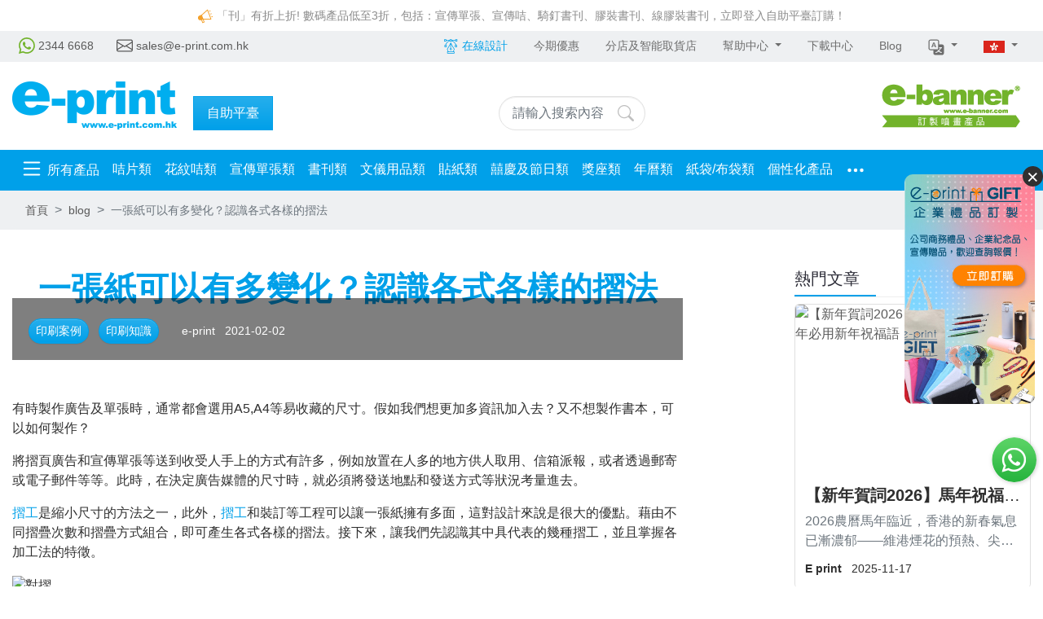

--- FILE ---
content_type: text/html;charset=UTF-8
request_url: https://www.e-print.com.hk/blog/%E4%B8%80%E5%BC%B5%E7%B4%99%E5%8F%AF%E4%BB%A5%E6%9C%89%E5%A4%9A%E8%AE%8A%E5%8C%96%EF%BC%9F%E8%AA%8D%E8%AD%98%E5%90%84%E5%BC%8F%E5%90%84%E6%A8%A3%E7%9A%84%E6%91%BA%E6%B3%95/
body_size: 32857
content:




<!doctype html>

<html lang="zh-HK">
<head>
    




<script src="/newWeb/assets/js/cookieUtil.js;jsessionid=8AB0946972A55D0FD2A74EF7C700583D"></script>
<script type="text/javascript">

    

    fun();

    function fun() {
        let lankey = 'tw'
        let DEFAULT_VERSION = 11.0;
        let ua = navigator.userAgent.toLowerCase();
        let isIE = ua.indexOf("msie") > -1;
        let safariVersion;
        if(isIE){
            safariVersion =  ua.match(/msie ([\d.]+)/)[1];
        }
        let temp = document.documentMode;
        if(safariVersion <= DEFAULT_VERSION || temp !== undefined){
            if (lankey === 'tw') {
                alert("您的瀏覽器版本過低，會導致部分顯示有問題。為了更好的體驗，請升級您的瀏覽器！支持 Edge、Chrome、Firefox、Safari !")
                window.location.href="https://www.google.com/chrome/";
            } else {
                alert("Your browser version is too low and may cause display defaults of some parts. Please upgrade your browser for better display. We support Edge、Chrome、Firefox、Safari !")
                window.location.href="https://www.google.com/chrome/";
            }
        }
    }

    cookieFun()

    function cookieFun() {
        try {
            let ads = ''
            if (ads && !getCookie('ads')) {
                addCookie('ads', ads, '30d', "/")
            }
            let referer = ''
            if (referer && !getCookie('referer')) {
                let url = 'www.e-print.com.hk'
                // 检查referer是否来自外部域名
                if (!referer.includes(url)) {
                    addCookie('referer', referer, '30d', "/")
                }
            }
        } catch (e) {
            console.error(e)
        }
    }

</script>

<!-- Google Tag Manager -->
<script>(function(w,d,s,l,i){w[l]=w[l]||[];w[l].push({'gtm.start':
        new Date().getTime(),event:'gtm.js'});var f=d.getElementsByTagName(s)[0],
    j=d.createElement(s),dl=l!='dataLayer'?'&l='+l:'';j.async=true;j.src=
    'https://www.googletagmanager.com/gtm.js?id='+i+dl;f.parentNode.insertBefore(j,f);
})(window,document,'script','dataLayer','GTM-N7NK63');</script>
<!-- End Google Tag Manager -->

<!-- Google tag (gtag.js) -->
<script async src="https://www.googletagmanager.com/gtag/js?id=G-WDFZ3R8M8M"></script>
<script>
    window.dataLayer = window.dataLayer || [];
    function gtag(){dataLayer.push(arguments);}
    gtag('js', new Date());

    gtag('config', 'G-WDFZ3R8M8M');
</script>

    <meta charset="utf-8">
    <meta name="viewport" content="width=device-width, initial-scale=1">
    

<link rel="preload" href="/newWeb/assets/css/bootstrap.min.css;jsessionid=8AB0946972A55D0FD2A74EF7C700583D?v=2025-12-24" as="style"
      onload="this.onload=null;this.rel='stylesheet'">
<noscript>
    <link rel="stylesheet" href="/newWeb/assets/css/bootstrap.min.css;jsessionid=8AB0946972A55D0FD2A74EF7C700583D?v=2025-12-24">
</noscript>



    <link rel="preload" href="/newWeb/assets/css/styles.css;jsessionid=8AB0946972A55D0FD2A74EF7C700583D?v=2025-12-24" as="style">
    <link rel="stylesheet" href="/newWeb/assets/css/styles.css;jsessionid=8AB0946972A55D0FD2A74EF7C700583D?v=2025-12-24">


    <title>一張紙可以有多變化？認識各式各樣的摺法</title>

    <meta http-equiv="pragma" content="no-cache"/>
    <meta http-equiv="cache-control" content="no-cache"/>
    <meta http-equiv="expires" content="0"/>
    <meta name="keywords" content=""/>
    <meta name="description" content="有時製作廣告及單張時，通常都會選用A5,A4等易收藏的尺寸。假如我們想更加多資訊加入去？又不想製作書本，可以如何製作？摺紙加工是縮小尺寸的方法之一，此外，摺紙加工和裝訂等工程可以讓一張紙擁有多面，這對設計來說是很大的優點。藉由不同摺疊次數和摺疊方式組合，即可產生各式各樣的摺法。"/>
    <link rel="canonical" href="https://www.e-print.com.hk/blog/%E4%B8%80%E5%BC%B5%E7%B4%99%E5%8F%AF%E4%BB%A5%E6%9C%89%E5%A4%9A%E8%AE%8A%E5%8C%96%EF%BC%9F%E8%AA%8D%E8%AD%98%E5%90%84%E5%BC%8F%E5%90%84%E6%A8%A3%E7%9A%84%E6%91%BA%E6%B3%95">

    <meta name="robots" content="all"/>
    <meta name="verify-v1" content="XOt2i5YRVTxJkHvK7uwTOu3ykSG8Zd8p2H1P8O/29dc="/>
    <meta name="google-site-verification" content="7_IWaOdVGYemk4xX-YVQGEgAOdj18BSy7hTGjoSGyCA"/>

    <script src="/newWeb/assets/js/jquery.min.js;jsessionid=8AB0946972A55D0FD2A74EF7C700583D"></script>
    <script type="module" src="/newWeb/assets/js/starter.js;jsessionid=8AB0946972A55D0FD2A74EF7C700583D"></script>
    <style>
        .blogContent a {
            color: #00a0e9;
            cursor: pointer;
        }
        .blogContent a:hover, .blogContent a:focus {
            color: #006b9d;
        }
        .blogContent li{list-style: inside;}
    </style>
</head>
<body>




<!-- Google Tag Manager (noscript) -->
<noscript>
    <iframe src="https://www.googletagmanager.com/ns.html?id=GTM-N7NK63"
            height="0" width="0" style="display:none;visibility:hidden"></iframe>
</noscript>
<!-- End Google Tag Manager (noscript) -->
<h1 style="display: none;"></h1>
<header>
    










    <div class="toptips alert alert-dismissible fade show px-2" role="alert">
        <span title="「刊」有折上折! 數碼產品低至3折，包括：宣傳單張、宣傳咭、騎釘書刊、膠裝書刊、線膠裝書刊，立即登入自助平臺訂購！"><svg baseprofile="tiny" overflow="visible" version="1.1" viewbox="0 0 50 50" width="20" x="0px" xml:space="preserve" xmlns="http://www.w3.org/2000/svg" xmlns:xlink="http://www.w3.org/1999/xlink" y="0px"> <path d="M19.7,34.7c7.5,0.1,14.7,0.1,22,0.2c1.7,0,2.2-0.6,1.6-2.2C39.9,23.6,36.4,14.5,33,5.4c-0.6-1.5-1.3-1.7-2.5-0.6c-4.7,4.2-9.4,8.3-14,12.6c-2.2,2.1-4.5,3.9-7.6,4.7c-0.7,0.2-1.4,0.5-2.1,0.8c-3.1,1.3-5,4.6-4.5,8S5.6,37,9,37.2c1.1,0.1,2.3-0.1,3.6-0.2c1,2.5,1.9,5.1,2.9,7.7c0.4,1.2,0.9,1.4,2.1,0.9c0.9-0.3,1.8-0.7,2.7-1c2.7-1.1,2.7-1.1,1.7-3.8C21.3,38.9,20.5,36.9,19.7,34.7z M47.7,27.5c0-0.8-0.1-1.5-0.1-2.4c-1.3,0.1-2.6,0.1-4,0.2c0,0.8,0.1,1.6,0.1,2.4C45.1,27.6,46.4,27.5,47.7,27.5z M36.7,9c0.5,0.6,1,1.2,1.5,1.9c1.1-0.9,2.1-1.7,3.1-2.5c-0.6-0.7-1-1.2-1.5-1.8C38.7,7.3,37.7,8.1,36.7,9z M41,19.3c1.2-0.5,2.3-0.9,3.5-1.3c-0.3-0.8-0.6-1.5-0.9-2.2c-1.2,0.5-2.4,0.9-3.5,1.4C40.5,17.9,40.7,18.5,41,19.3z M31.2,7.5c3.1,8.3,6.3,16.6,9.4,25c-1.9,0-3.7,0-5.4,0c-5,0-10.1-0.1-15.1-0.1c-1,0-1.5-0.2-1.8-1.2c-1-2.8-2.1-5.5-3.1-8.3c-0.2-0.5-0.3-0.9,0.2-1.3c5.1-4.6,10.2-9.2,15.4-13.8C30.9,7.6,31,7.6,31.2,7.5z M14.8,36c0.8-0.3,1.6-0.6,2.5-0.9c0.9,2.4,1.8,4.7,2.7,7.2c-0.8,0.3-1.6,0.6-2.5,0.9C16.6,40.7,15.7,38.4,14.8,36z" fill="#F4A12B" id="Announce"></path> </svg> 「刊」有折上折! 數碼產品低至3折，包括：宣傳單張、宣傳咭、騎釘書刊、膠裝書刊、線膠裝書刊，立即登入自助平臺訂購！</span>
    </div>


<div class="topNav">
    <div class="container">
        <div class="d-flex justify-content-between">
            <div class="p-2">
                <div class="d-inline-block hovertip position-relative text-center">
                    <a href="https://api.whatsapp.com/send?phone=85223446668" target="_blank" title="2344 6668"
                       class="mr-4 text-decoration-none">
                        <svg class="bi bi-sm-size text-success">
                            <use xlink:href="/newWeb/assets/icons/bootstrap-icons.svg;jsessionid=8AB0946972A55D0FD2A74EF7C700583D#whatsapp"/>
                        </svg>
                        <span>2344 6668</span>
                    </a>
                    <div class="hovertip-inner position-absolute">
                        <img alt="whatsapp QR code" loading="lazy" style="width: 160px;height: 160px;" src="/newWeb/assets/images/ep_whatsapp.png;jsessionid=8AB0946972A55D0FD2A74EF7C700583D">
                        <p class="text-primary">whatsapp 在線查詢</p>
                        <div class="fontSize1 text-nowrap" style="color: #e88e01;">服務時間 09:00 - 21:00
                        </div>
                    </div>
                </div>
                <a href="mailto:sales@e-print.com.hk" target="_blank" class="text-decoration-none" title="sales@e-print.com.hk">
                    <svg class="bi bi-sm-size">
                        <use xlink:href="/newWeb/assets/icons/bootstrap-icons.svg;jsessionid=8AB0946972A55D0FD2A74EF7C700583D#envelope"/>
                    </svg>
                    <span class="d-none d-xl-inline">sales@e-print.com.hk</span>
                </a>
            </div>
            <nav class="navbar navbar-expand-lg navbar-light p-0">
                <button class="navbar-toggler border-0" type="button" data-toggle="collapse"
                        data-target="#navbarTogglerDemo01"
                        aria-controls="navbarTogglerDemo01" aria-expanded="false" aria-label="Toggle navigation">
                    <span class="navbar-toggler-icon"></span>
                </button>
                <div class="collapse navbar-collapse headerNavbar-collapse" id="navbarTogglerDemo01">
                    
                    <ul class="nav">
                        <li class="nav-item">
                            <a href="https://www.e-print.com.hk/products_online_design" target="_blank" class="nav-link text-primary">
                                <svg class="icon bi-sm-size align-middle" aria-hidden="true">
                                    <use xlink:href="#icon-design-online"></use>
                                </svg>
                                在線設計
                            </a>
                        </li>
                        <li class="nav-item">
                            <a href="/discount_showdiscount"
                               class="nav-link">今期優惠</a>
                        </li>
                        <li class="nav-item">
                            <a href="/aboutus_shop"
                               class="nav-link">分店及智能取貨店</a>
                        </li>
                        <li class="dropdown">
                            <a class="nav-link dropdown-toggle" href="#" role="button"
                               id="dropdownHelpMenuLink"
                               data-toggle="dropdown" aria-expanded="false">
                                幫助中心
                            </a>
                            <div class="dropdown-menu" aria-labelledby="dropdownHelpMenuLink">
                                
                                    
                                        <a class="dropdown-item"
                                           href="/help_order">
                                                如何落單
                                        </a>
                                    
                                
                                    
                                        <a class="dropdown-item"
                                           href="/help_notes_to_completion">
                                                完稿須知
                                        </a>
                                    
                                
                                    
                                        <a class="dropdown-item"
                                           href="/help_standard_PDF_artwork">
                                                標準PDF稿件
                                        </a>
                                    
                                
                                    
                                        <a class="dropdown-item"
                                           href="/help_payment">
                                                付款方式
                                        </a>
                                    
                                
                                    
                                        <a class="dropdown-item"
                                           href="/help_Delivery_Cost">
                                                送貨費用
                                        </a>
                                    
                                
                                    
                                        <a class="dropdown-item"
                                           href="/foot_other_service_terms">
                                                服務及免責條款 
                                        </a>
                                    
                                
                                    
                                
                                    
                                
                                    
                                
                                    
                                        <a class="dropdown-item"
                                           href="/help_movie">
                                                教學影片
                                        </a>
                                    
                                
                                    
                                
                                    
                                
                                    
                                        <a class="dropdown-item"
                                           href="/help_Sponsorship_Section">
                                                贊助／商務合作
                                        </a>
                                    
                                
                                    
                                        <a class="dropdown-item"
                                           href="/help_eprint_tour">
                                                團體參觀
                                        </a>
                                    
                                
                                    
                                
                                    
                                
                                    
                                        <a class="dropdown-item"
                                           href="https://www.e-print.com.hk/download_Calendar_Cards">
                                                2026年曆
                                        </a>
                                    
                                
                            </div>
                        </li>
                        <li class="nav-item">
                            <a href="/download_download"
                               class="nav-link">下載中心</a>
                        </li>
                        <li class="nav-item">
                            <a href="/blog" class="nav-link">Blog</a>
                        </li>
                        <li class="dropdown">
                            <a href="#" title="語言" class="nav-link dropdown-toggle" role="button" id="dropdownLanguage"
                               data-toggle="dropdown" aria-expanded="false">
                                <svg class="icon bi-sm-size" aria-hidden="true">
                                    <use xlink:href="#icon-Translate"></use>
                                </svg>






                            </a>
                            <div class="dropdown-menu" aria-labelledby="dropdownLanguage">
                                <a class="dropdown-item" href="/local_tw">繁體中文</a>
                                <a class="dropdown-item" href="/local_en">English</a>
                            </div>
                        </li>
                        <li class="dropdown">
                            <a href="#" class="nav-link dropdown-toggle" data-toggle="dropdown" aria-expanded="false">
                                <img class="img-fluid" width="26" height="15" alt="hongkong" src="/newWeb/assets/images/hongkong.gif;jsessionid=8AB0946972A55D0FD2A74EF7C700583D">
                            </a>
                            <div class="dropdown-menu" style="min-width: auto;">
                                <a href="http://www.e-print.my" class="dropdown-item">
                                    <img class="img-fluid" alt="Malaysia" width="30" height="15" loading="lazy" src="/newWeb/assets/images/mala.gif;jsessionid=8AB0946972A55D0FD2A74EF7C700583D">
                                </a>
                                <a href="http://www.e-print.sg" class="dropdown-item">
                                    <img class="img-fluid" alt="Singapore" width="30" height="15" loading="lazy" src="/newWeb/assets/images/sqeprint.jpg;jsessionid=8AB0946972A55D0FD2A74EF7C700583D">
                                </a>
                            </div>
                        </li>
                    </ul>
                </div>
            </nav>
        </div>
    </div>
</div>

<div class="container position-relative">
    <div class="d-flex py-4 justify-content-between align-items-end">
        <div class="logo">
            <a class="d-inline-block" href="https://www.e-print.com.hk"><img class="img-fluid" width="202" height="60"
                                                                             alt="e-print"
                                                                             src="/newWeb/assets/images/LOGO202.webp;jsessionid=8AB0946972A55D0FD2A74EF7C700583D?v=2025-02-13"></a>
            <div class="btn-group" role="group">
                <a type="button" target="_blank"
                   href="/selfservice_selfservice"
                   class="btn btn-primary">
                    自助平臺
                </a>

                
                
                    
                        <span id="loadimages">
                            <input type="hidden" id="registerurl"
                                   value="https://customer.e-print.com.hk/register.action?language=zh"/>
                        </span>








                    
                
            </div>
        </div>
        <div class="btn-toolbar">
            <div class="input-group">
                <input id="searchKey" type="text" class="form-control rounded-pill"
                       placeholder="請輸入搜索內容">
                <div onclick="toSearch()" class="input-group-append">
                    <svg class="bi" width="20" height="20">
                        <use xlink:href="/newWeb/assets/icons/bootstrap-icons.svg;jsessionid=8AB0946972A55D0FD2A74EF7C700583D#search"/>
                    </svg>
                </div>
            </div>
        </div>

        

        <div class="logo-group">
            <div class="d-none d-xl-inline-block"></div>
            <div class="d-none d-xl-inline-block"><a href="https://www.design-easy.com" target="_blank" title="Design Easy是卡片設計,名片設計,咭片設計,印卡片的卡片印刷公司">
<img alt="Design Easy提供專業的在線設計、免費設計素材模板及印刷服務" class="img-fluid" height="40" src="/UserFiles/Image/tw/358747_MainPage_Logo20230310_DE-TopLogo_CHI.png" width="98" /></a></div>
            <div class="d-none d-xl-inline-block"><a href="https://www.e-printgift.com.hk" target="_blank" title="e-print gift">
<img alt="egift2" height="40" width="125" src="/UserFiles/Image/tw/671035_gift_202311topLogo_chi.png" /></a></div>
            
                <div class="d-none d-md-inline-block"><a href="https://hk.e-banner.com" target="_blank" title="e-banner">
<img width="180" height="60" alt="ebanner" class="img-fluid" src="/UserFiles/Image/tw/183616_EB-TopLogo-CHI.png" style="border-right:none" /></a></div>
            
            
        </div>
    </div>
</div>

<div class="d-block  d-md-none  ">
    <a href="https://hk.e-banner.com/" target="_blank"
       class="bg-lightsuccess d-flex justify-content-center align-items-center text-decoration-none">
        <img width="118" height="32" alt="e-banner" src="/newWeb/assets/images/logo-ebanner-sm.png;jsessionid=8AB0946972A55D0FD2A74EF7C700583D">
        
            <h3 class="text-white mb-0 ml-1">訂製噴畫產品</h3>
        
        
    </a>
</div>


<script>

    window.addEventListener('load', function () {
        $('#searchKey').on('keyup', function (event) {
            if (event.keyCode === 13) {
                toSearch();
            }
        })
    })

    function loginUser() {
        window.location.href = 'https://customer.e-print.com.hk/login.action?typeflag=1&language=zh';
    }

    function loginOut() {
        $.ajax({
            type: "POST",// 提交类型
            url: "indexloginout.action",// 链接
            success: function () {
                window.location.reload();
            }
        });
    }

    function toSearch() {
        let key = $('#searchKey').val();
        if (key.trim() !== '') {
            window.location.href = '' + "/search_" + encodeURI(encodeURI(key.trim()));
        }
    }

</script>

    










<div class="mainBar bg-primary" id="mainBar">
    

    <nav class="navbar navbar-expand-lg container">
        <a class="nav-link hover-1 active" href="#" id="navbarDropdown" data-toggle="dropdown" aria-expanded="false">
            <svg class="bi" width="30" height="30">
                <use xlink:href="/newWeb/assets/icons/bootstrap-icons.svg#list"></use>
            </svg>
            所有產品
        </a>
        <div class="collapse navbar-collapse" id="navbarproductSort">
            <ul class="nav mr-auto mt-2 mt-lg-0" id="productSort">
                <!-- 產品類 -->
                
                    
                        <li class="nav-item drop-down">
                            <a href="/products_Business_Cards"
                               class="nav-link hover-1">
                                咭片類</a>
                            <div class="animated fadeIn sort-menu">
                                <div class="row">
                                    <div class="col-3">
                                        <div class="px-2 border-bottom">
                                            <h4>咭片類</h4>
                                        </div>
                                        <div class="nav flex-column nav-pills" role="tablist"
                                             aria-orientation="vertical">
                                            
                                                
                                                    <a class="nav-link"
                                                       href="/products_business_name_cards_printing">

                                                        啞膠咭片
                                                        
                                                            <span class="badge badge-hot">hot</span>
                                                        
                                                        
                                                    </a>
                                                
                                            
                                                
                                                    <a class="nav-link"
                                                       href="/products_White_Woodfree_Card_printing">

                                                        柯式白咭
                                                        
                                                        
                                                    </a>
                                                
                                            
                                                
                                            
                                                
                                                    <a class="nav-link"
                                                       href="/products_Card_with_SpotUV_printing">

                                                        立體UV咭
                                                        
                                                        
                                                    </a>
                                                
                                            
                                                
                                                    <a class="nav-link"
                                                       href="/products_fsc_eco_business_name_cards_printing">

                                                        FSC環保咭片
                                                        
                                                        
                                                            <span class="badge badge-new">new</span>
                                                        
                                                    </a>
                                                
                                            
                                                
                                                    <a class="nav-link"
                                                       href="/products_premium-card-printing">

                                                        特種紙卡片
                                                        
                                                        
                                                    </a>
                                                
                                            
                                                
                                                    <a class="nav-link"
                                                       href="/products_ecard">

                                                        電子卡片
                                                        
                                                        
                                                    </a>
                                                
                                            
                                                
                                                    <a class="nav-link"
                                                       href="/products_scartch-card">

                                                        刮刮卡
                                                        
                                                        
                                                            <span class="badge badge-new">new</span>
                                                        
                                                    </a>
                                                
                                            
                                        </div>
                                    </div>
                                    <div class="col-9">
                                        <div class="">
                                            <div class="row">
                                                
                                                
                                                    
                                                        <div class="col-4">
                                                            <div class="card product-card">
                                                                <a class="card-img-top" href="/products_business_name_cards_printing">
                                                                    <img loading="lazy" width="350" height="350" src="/imgDir/images/Product_MattLaminatedCard_202302.webp" class="img-fluid"
                                                                         alt="啞膠咭片">
                                                                </a>


                                                                <div class="card-body">
                                                                    <h3 class="card-title">啞膠咭片</h3>
                                                                    <div class="card-text">90 x 54 mm</div>
                                                                    <div class="mt-3 text-right">
                                                                        <a href="/products_business_name_cards_printing"
                                                                           type="button"
                                                                           class="btn btn-outline-primary">
                                                                                
                                                                            查詢更多
                                                                        </a>
                                                                        
                                                                            <a type="button"
                                                                               href="/template_products_business_name_cards_printing"
                                                                               class="btn btn-outline-primary ml-2">
                                                                                在線設計
                                                                            </a>
                                                                        
                                                                    </div>
                                                                </div>
                                                            </div>
                                                        </div>
                                                        
                                                    
                                                
                                                    
                                                        <div class="col-4">
                                                            <div class="card product-card">
                                                                <a class="card-img-top" href="/products_White_Woodfree_Card_printing">
                                                                    <img loading="lazy" width="350" height="350" src="/imgDir/images/63733_Product_WhiteWoodfree_202302_ad350.jpg" class="img-fluid"
                                                                         alt="柯式白咭">
                                                                </a>


                                                                <div class="card-body">
                                                                    <h3 class="card-title">柯式白咭</h3>
                                                                    <div class="card-text">90 x 54 mm</div>
                                                                    <div class="mt-3 text-right">
                                                                        <a href="/products_White_Woodfree_Card_printing"
                                                                           type="button"
                                                                           class="btn btn-outline-primary">
                                                                                
                                                                            查詢更多
                                                                        </a>
                                                                        
                                                                            <a type="button"
                                                                               href="/template_products_White_Woodfree_Card_printing"
                                                                               class="btn btn-outline-primary ml-2">
                                                                                在線設計
                                                                            </a>
                                                                        
                                                                    </div>
                                                                </div>
                                                            </div>
                                                        </div>
                                                        
                                                    
                                                
                                                    
                                                
                                                    
                                                        <div class="col-4">
                                                            <div class="card product-card">
                                                                <a class="card-img-top" href="/products_Card_with_SpotUV_printing">
                                                                    <img loading="lazy" width="350" height="350" src="/imgDir/images/41592_3D_UV_card_product_catagory.jpg" class="img-fluid"
                                                                         alt="立體UV咭">
                                                                </a>


                                                                <div class="card-body">
                                                                    <h3 class="card-title">立體UV咭</h3>
                                                                    <div class="card-text">90 x 54 mm</div>
                                                                    <div class="mt-3 text-right">
                                                                        <a href="/products_Card_with_SpotUV_printing"
                                                                           type="button"
                                                                           class="btn btn-outline-primary">
                                                                                
                                                                            查詢更多
                                                                        </a>
                                                                        
                                                                    </div>
                                                                </div>
                                                            </div>
                                                        </div>
                                                        
                                                    
                                                
                                                    
                                                
                                                    
                                                
                                                    
                                                
                                                    
                                                
                                            </div>
                                        </div>
                                    </div>
                                </div>
                            </div>
                        </li>
                    
                
                    
                        <li class="nav-item drop-down">
                            <a href="/products_Fancy_Greeting_Card_Category"
                               class="nav-link hover-1">
                                花紋咭類</a>
                            <div class="animated fadeIn sort-menu">
                                <div class="row">
                                    <div class="col-3">
                                        <div class="px-2 border-bottom">
                                            <h4>花紋咭類</h4>
                                        </div>
                                        <div class="nav flex-column nav-pills" role="tablist"
                                             aria-orientation="vertical">
                                            
                                                
                                            
                                                
                                                    <a class="nav-link"
                                                       href="/products_Mingle_Card_Printing">

                                                        布紋咭片
                                                        
                                                        
                                                    </a>
                                                
                                            
                                                
                                                    <a class="nav-link"
                                                       href="/products_digital_business_name_cards_printing">

                                                        數碼白咭 / 花紋咭片
                                                        
                                                        
                                                    </a>
                                                
                                            
                                                
                                                    <a class="nav-link"
                                                       href="/products_fancy_greeting_card">

                                                        花紋賀咭 / 邀請咭
                                                        
                                                        
                                                    </a>
                                                
                                            
                                                
                                                    <a class="nav-link"
                                                       href="/products_Fancy_Card_Express_Service">

                                                        花紋咭片特急快印
                                                        
                                                        
                                                    </a>
                                                
                                            
                                                
                                                    <a class="nav-link"
                                                       href="/products_Fancy_Greeting_Card_Express_Service">

                                                        花紋賀咭特急快印
                                                        
                                                        
                                                    </a>
                                                
                                            
                                        </div>
                                    </div>
                                    <div class="col-9">
                                        <div class="">
                                            <div class="row">
                                                
                                                
                                                    
                                                
                                                    
                                                        <div class="col-4">
                                                            <div class="card product-card">
                                                                <a class="card-img-top" href="/products_Mingle_Card_Printing">
                                                                    <img loading="lazy" width="350" height="350" src="/imgDir/images/73314_MingleCardPrinting_img202302_ad350.jpg" class="img-fluid"
                                                                         alt="布紋咭片">
                                                                </a>


                                                                <div class="card-body">
                                                                    <h3 class="card-title">布紋咭片</h3>
                                                                    <div class="card-text">標準尺寸: 90 x 54mm</div>
                                                                    <div class="mt-3 text-right">
                                                                        <a href="/products_Mingle_Card_Printing"
                                                                           type="button"
                                                                           class="btn btn-outline-primary">
                                                                                
                                                                            查詢更多
                                                                        </a>
                                                                        
                                                                            <a type="button"
                                                                               href="/template_products_Mingle_Card_Printing"
                                                                               class="btn btn-outline-primary ml-2">
                                                                                在線設計
                                                                            </a>
                                                                        
                                                                    </div>
                                                                </div>
                                                            </div>
                                                        </div>
                                                        
                                                    
                                                
                                                    
                                                        <div class="col-4">
                                                            <div class="card product-card">
                                                                <a class="card-img-top" href="/products_digital_business_name_cards_printing">
                                                                    <img loading="lazy" width="350" height="350" src="/imgDir/images/digitalcards_img20230401chi.webp" class="img-fluid"
                                                                         alt="數碼白咭 / 花紋咭片">
                                                                </a>


                                                                <div class="card-body">
                                                                    <h3 class="card-title">數碼白咭 / 花紋咭片</h3>
                                                                    <div class="card-text">標準尺寸: 90 x 54mm</div>
                                                                    <div class="mt-3 text-right">
                                                                        <a href="/products_digital_business_name_cards_printing"
                                                                           type="button"
                                                                           class="btn btn-outline-primary">
                                                                                
                                                                            查詢更多
                                                                        </a>
                                                                        
                                                                            <a type="button"
                                                                               href="/template_products_digital_business_name_cards_printing"
                                                                               class="btn btn-outline-primary ml-2">
                                                                                在線設計
                                                                            </a>
                                                                        
                                                                    </div>
                                                                </div>
                                                            </div>
                                                        </div>
                                                        
                                                    
                                                
                                                    
                                                        <div class="col-4">
                                                            <div class="card product-card">
                                                                <a class="card-img-top" href="/products_fancy_greeting_card">
                                                                    <img loading="lazy" width="350" height="350" src="/imgDir/images/fancygreetingcard_img202304chi.webp" class="img-fluid"
                                                                         alt="花紋賀咭 / 邀請咭">
                                                                </a>


                                                                <div class="card-body">
                                                                    <h3 class="card-title">花紋賀咭 / 邀請咭</h3>
                                                                    <div class="card-text">最大尺寸: 297 x 420 mm</div>
                                                                    <div class="mt-3 text-right">
                                                                        <a href="/products_fancy_greeting_card"
                                                                           type="button"
                                                                           class="btn btn-outline-primary">
                                                                                
                                                                            查詢更多
                                                                        </a>
                                                                        
                                                                    </div>
                                                                </div>
                                                            </div>
                                                        </div>
                                                        
                                                    
                                                
                                                    
                                                
                                                    
                                                
                                            </div>
                                        </div>
                                    </div>
                                </div>
                            </div>
                        </li>
                    
                
                    
                        <li class="nav-item drop-down">
                            <a href="/products_Leaflets"
                               class="nav-link hover-1">
                                宣傳單張類</a>
                            <div class="animated fadeIn sort-menu">
                                <div class="row">
                                    <div class="col-3">
                                        <div class="px-2 border-bottom">
                                            <h4>宣傳單張類</h4>
                                        </div>
                                        <div class="nav flex-column nav-pills" role="tablist"
                                             aria-orientation="vertical">
                                            
                                                
                                                    <a class="nav-link"
                                                       href="/products_brochure_booklet_leaflet_printing">

                                                        柯式宣傳單張
                                                        
                                                            <span class="badge badge-hot">hot</span>
                                                        
                                                        
                                                    </a>
                                                
                                            
                                                
                                                    <a class="nav-link"
                                                       href="/products_digital_brochure_booklet_leaflet_printing">

                                                        數碼宣傳單張
                                                        
                                                        
                                                    </a>
                                                
                                            
                                                
                                                    <a class="nav-link"
                                                       href="/products_Postcards">

                                                        宣傳咭
                                                        
                                                        
                                                    </a>
                                                
                                            
                                                
                                                    <a class="nav-link"
                                                       href="/products_poster_printing">

                                                        海報
                                                        
                                                        
                                                    </a>
                                                
                                            
                                                
                                                    <a class="nav-link"
                                                       href="/products_digital_postcards">

                                                        數碼宣傳咭
                                                        
                                                        
                                                    </a>
                                                
                                            
                                                
                                                    <a class="nav-link"
                                                       href="/products_digital_long_leaflets">

                                                        數碼長型刊物
                                                        
                                                        
                                                    </a>
                                                
                                            
                                                
                                            
                                                
                                                    <a class="nav-link"
                                                       href="/products_Leaflet_Express_Service">

                                                        單張特急快印
                                                        
                                                        
                                                    </a>
                                                
                                            
                                                
                                                    <a class="nav-link"
                                                       href="/products_Postcard_Express_Service">

                                                        宣傳咭特急快印
                                                        
                                                        
                                                    </a>
                                                
                                            
                                        </div>
                                    </div>
                                    <div class="col-9">
                                        <div class="">
                                            <div class="row">
                                                
                                                
                                                    
                                                        <div class="col-4">
                                                            <div class="card product-card">
                                                                <a class="card-img-top" href="/products_brochure_booklet_leaflet_printing">
                                                                    <img loading="lazy" width="350" height="350" src="/imgDir/images/OffsetLeaflets_img202302_ad350.webp" class="img-fluid"
                                                                         alt="柯式宣傳單張">
                                                                </a>


                                                                <div class="card-body">
                                                                    <h3 class="card-title">柯式宣傳單張</h3>
                                                                    <div class="card-text">A5 / A4 / A3 / 自訂尺寸</div>
                                                                    <div class="mt-3 text-right">
                                                                        <a href="/products_brochure_booklet_leaflet_printing"
                                                                           type="button"
                                                                           class="btn btn-outline-primary">
                                                                                
                                                                            查詢更多
                                                                        </a>
                                                                        
                                                                            <a type="button"
                                                                               href="/template_products_brochure_booklet_leaflet_printing"
                                                                               class="btn btn-outline-primary ml-2">
                                                                                在線設計
                                                                            </a>
                                                                        
                                                                    </div>
                                                                </div>
                                                            </div>
                                                        </div>
                                                        
                                                    
                                                
                                                    
                                                        <div class="col-4">
                                                            <div class="card product-card">
                                                                <a class="card-img-top" href="/products_digital_brochure_booklet_leaflet_printing">
                                                                    <img loading="lazy" width="350" height="350" src="/imgDir/images/86424_digitalLeaflets_img202304chi.jpg" class="img-fluid"
                                                                         alt="數碼宣傳單張">
                                                                </a>


                                                                <div class="card-body">
                                                                    <h3 class="card-title">數碼宣傳單張</h3>
                                                                    <div class="card-text">A5 / A4 / A3 / 自訂尺寸</div>
                                                                    <div class="mt-3 text-right">
                                                                        <a href="/products_digital_brochure_booklet_leaflet_printing"
                                                                           type="button"
                                                                           class="btn btn-outline-primary">
                                                                                
                                                                            查詢更多
                                                                        </a>
                                                                        
                                                                            <a type="button"
                                                                               href="/template_products_digital_brochure_booklet_leaflet_printing"
                                                                               class="btn btn-outline-primary ml-2">
                                                                                在線設計
                                                                            </a>
                                                                        
                                                                    </div>
                                                                </div>
                                                            </div>
                                                        </div>
                                                        
                                                    
                                                
                                                    
                                                        <div class="col-4">
                                                            <div class="card product-card">
                                                                <a class="card-img-top" href="/products_Postcards">
                                                                    <img loading="lazy" width="350" height="350" src="/imgDir/images/102499_Postcards_img202302_ad350.jpg" class="img-fluid"
                                                                         alt="宣傳咭">
                                                                </a>


                                                                <div class="card-body">
                                                                    <h3 class="card-title">宣傳咭</h3>
                                                                    <div class="card-text">A6 / A5 / A4 / A3 / 自訂尺寸</div>
                                                                    <div class="mt-3 text-right">
                                                                        <a href="/products_Postcards"
                                                                           type="button"
                                                                           class="btn btn-outline-primary">
                                                                                
                                                                            查詢更多
                                                                        </a>
                                                                        
                                                                            <a type="button"
                                                                               href="/template_products_Postcards"
                                                                               class="btn btn-outline-primary ml-2">
                                                                                在線設計
                                                                            </a>
                                                                        
                                                                    </div>
                                                                </div>
                                                            </div>
                                                        </div>
                                                        
                                                    
                                                
                                                    
                                                
                                                    
                                                
                                                    
                                                
                                                    
                                                
                                                    
                                                
                                                    
                                                
                                            </div>
                                        </div>
                                    </div>
                                </div>
                            </div>
                        </li>
                    
                
                    
                        <li class="nav-item drop-down">
                            <a href="/products_Booklets"
                               class="nav-link hover-1">
                                書刊類</a>
                            <div class="animated fadeIn sort-menu">
                                <div class="row">
                                    <div class="col-3">
                                        <div class="px-2 border-bottom">
                                            <h4>書刊類</h4>
                                        </div>
                                        <div class="nav flex-column nav-pills" role="tablist"
                                             aria-orientation="vertical">
                                            
                                                
                                                    <a class="nav-link"
                                                       href="/products_Saddle_Stitching_Booklet">

                                                        柯式騎馬釘書刊
                                                        
                                                            <span class="badge badge-hot">hot</span>
                                                        
                                                        
                                                    </a>
                                                
                                            
                                                
                                                    <a class="nav-link"
                                                       href="/products_Perfect_Binding_Booklet">

                                                        柯式膠裝書刊
                                                        
                                                        
                                                    </a>
                                                
                                            
                                                
                                                    <a class="nav-link"
                                                       href="/products_Sewn_Perfect_Binding_Booklet">

                                                        柯式線膠裝書刊
                                                        
                                                        
                                                    </a>
                                                
                                            
                                                
                                                    <a class="nav-link"
                                                       href="/products_Wire_o_Booklet">

                                                        柯式鐵圈書刊
                                                        
                                                        
                                                    </a>
                                                
                                            
                                                
                                                    <a class="nav-link"
                                                       href="/products_Digital_Sewn_Perfect_Binding_Booklet">

                                                        線膠裝書刊 (數碼)
                                                        
                                                        
                                                            <span class="badge badge-new">new</span>
                                                        
                                                    </a>
                                                
                                            
                                                
                                                    <a class="nav-link"
                                                       href="/products_Digital_Perfect_Binding_Booklet">

                                                        膠裝書刊 (數碼)
                                                        
                                                        
                                                    </a>
                                                
                                            
                                                
                                                    <a class="nav-link"
                                                       href="/products_Digital_Saddle_Stitching_Booklet">

                                                        騎馬釘書刊 (數碼)
                                                        
                                                        
                                                    </a>
                                                
                                            
                                                
                                                    <a class="nav-link"
                                                       href="/products_Digital_Wire_o_Booklet">

                                                        鐵圈書刊(數碼)
                                                        
                                                        
                                                    </a>
                                                
                                            
                                                
                                                    <a class="nav-link"
                                                       href="/products_hardcover_booklet">

                                                        鎖線精裝書
                                                        
                                                        
                                                    </a>
                                                
                                            
                                                
                                                    <a class="nav-link"
                                                       href="/products_butterfly_hardcover_binding_booklet">

                                                        蝴蝶精裝硬皮書 (餐牌/相冊)
                                                        
                                                        
                                                    </a>
                                                
                                            
                                                
                                            
                                                
                                            
                                        </div>
                                    </div>
                                    <div class="col-9">
                                        <div class="">
                                            <div class="row">
                                                
                                                
                                                    
                                                        <div class="col-4">
                                                            <div class="card product-card">
                                                                <a class="card-img-top" href="/products_Saddle_Stitching_Booklet">
                                                                    <img loading="lazy" width="350" height="350" src="/imgDir/images/books_stitchedbindingcolor_img202304001.webp" class="img-fluid"
                                                                         alt="柯式騎馬釘書刊">
                                                                </a>


                                                                <div class="card-body">
                                                                    <h3 class="card-title">柯式騎馬釘書刊</h3>
                                                                    <div class="card-text">A5 / A4 / 自訂尺寸</div>
                                                                    <div class="mt-3 text-right">
                                                                        <a href="/products_Saddle_Stitching_Booklet"
                                                                           type="button"
                                                                           class="btn btn-outline-primary">
                                                                                
                                                                            查詢更多
                                                                        </a>
                                                                        
                                                                    </div>
                                                                </div>
                                                            </div>
                                                        </div>
                                                        
                                                    
                                                
                                                    
                                                        <div class="col-4">
                                                            <div class="card product-card">
                                                                <a class="card-img-top" href="/products_Perfect_Binding_Booklet">
                                                                    <img loading="lazy" width="350" height="350" src="/UserFiles/Image/tw/122984_books_perfectbindingcolor_img202304001.jpg" class="img-fluid"
                                                                         alt="柯式膠裝書刊">
                                                                </a>


                                                                <div class="card-body">
                                                                    <h3 class="card-title">柯式膠裝書刊</h3>
                                                                    <div class="card-text">A5 / A4 / 自訂尺寸</div>
                                                                    <div class="mt-3 text-right">
                                                                        <a href="/products_Perfect_Binding_Booklet"
                                                                           type="button"
                                                                           class="btn btn-outline-primary">
                                                                                
                                                                            查詢更多
                                                                        </a>
                                                                        
                                                                    </div>
                                                                </div>
                                                            </div>
                                                        </div>
                                                        
                                                    
                                                
                                                    
                                                        <div class="col-4">
                                                            <div class="card product-card">
                                                                <a class="card-img-top" href="/products_Sewn_Perfect_Binding_Booklet">
                                                                    <img loading="lazy" width="350" height="350" src="/UserFiles/Image/tw/637289_books_sewnbindingcolor_img202304001.jpg" class="img-fluid"
                                                                         alt="柯式線膠裝書刊">
                                                                </a>


                                                                <div class="card-body">
                                                                    <h3 class="card-title">柯式線膠裝書刊</h3>
                                                                    <div class="card-text">A5 / A4 / 自訂尺寸</div>
                                                                    <div class="mt-3 text-right">
                                                                        <a href="/products_Sewn_Perfect_Binding_Booklet"
                                                                           type="button"
                                                                           class="btn btn-outline-primary">
                                                                                
                                                                            查詢更多
                                                                        </a>
                                                                        
                                                                    </div>
                                                                </div>
                                                            </div>
                                                        </div>
                                                        
                                                    
                                                
                                                    
                                                
                                                    
                                                
                                                    
                                                
                                                    
                                                
                                                    
                                                
                                                    
                                                
                                                    
                                                
                                                    
                                                
                                                    
                                                
                                            </div>
                                        </div>
                                    </div>
                                </div>
                            </div>
                        </li>
                    
                
                    
                        <li class="nav-item drop-down">
                            <a href="/products_Stationery"
                               class="nav-link hover-1">
                                文儀用品類</a>
                            <div class="animated fadeIn sort-menu">
                                <div class="row">
                                    <div class="col-3">
                                        <div class="px-2 border-bottom">
                                            <h4>文儀用品類</h4>
                                        </div>
                                        <div class="nav flex-column nav-pills" role="tablist"
                                             aria-orientation="vertical">
                                            
                                                
                                                    <a class="nav-link"
                                                       href="/products_stamp">

                                                        原子印
                                                        
                                                        
                                                    </a>
                                                
                                            
                                                
                                                    <a class="nav-link"
                                                       href="/products_stock-stamp">

                                                        現貨原子印
                                                        
                                                        
                                                    </a>
                                                
                                            
                                                
                                                    <a class="nav-link"
                                                       href="/products_envelope_letterhead_printing">

                                                        彩色信封 / 信紙
                                                        
                                                            <span class="badge badge-hot">hot</span>
                                                        
                                                        
                                                    </a>
                                                
                                            
                                                
                                                    <a class="nav-link"
                                                       href="/products_donation_envelope">

                                                        奉獻封
                                                        
                                                        
                                                            <span class="badge badge-new">new</span>
                                                        
                                                    </a>
                                                
                                            
                                                
                                                    <a class="nav-link"
                                                       href="/products_color_pp_folder_printing">

                                                        彩色膠Folder
                                                        
                                                        
                                                    </a>
                                                
                                            
                                                
                                                    <a class="nav-link"
                                                       href="/products_color_folder_printing">

                                                        彩色紙Folder
                                                        
                                                        
                                                    </a>
                                                
                                            
                                                
                                                    <a class="nav-link"
                                                       href="/products_invoice_receipt_book_printing">

                                                        NCR單簿
                                                        
                                                        
                                                    </a>
                                                
                                            
                                                
                                                    <a class="nav-link"
                                                       href="/products_ticket_coupon_printing">

                                                        彩色門券
                                                        
                                                        
                                                            <span class="badge badge-new">new</span>
                                                        
                                                    </a>
                                                
                                            
                                                
                                                    <a class="nav-link"
                                                       href="/products_variable-data-ticket-coupon-printing">

                                                        可變數據彩色門券
                                                        
                                                        
                                                    </a>
                                                
                                            
                                                
                                            
                                                
                                                    <a class="nav-link"
                                                       href="/products_digital_printing_notebook_printing">

                                                        數碼印刷記事簿
                                                        
                                                        
                                                    </a>
                                                
                                            
                                                
                                                    <a class="nav-link"
                                                       href="/products_offset_printing_notebook_printing">

                                                        柯式印刷記事簿
                                                        
                                                        
                                                    </a>
                                                
                                            
                                                
                                            
                                                
                                            
                                                
                                                    <a class="nav-link"
                                                       href="/products_Memo_Pad">

                                                        Memo Pad
                                                        
                                                        
                                                    </a>
                                                
                                            
                                                
                                                    <a class="nav-link"
                                                       href="/products_mailer_printing">

                                                        彩色公文袋
                                                        
                                                        
                                                    </a>
                                                
                                            
                                                
                                                    <a class="nav-link"
                                                       href="/products_cd_cover_printing">

                                                        CD封套
                                                        
                                                        
                                                    </a>
                                                
                                            
                                                
                                            
                                                
                                                    <a class="nav-link"
                                                       href="/products_bookmarks">

                                                        書籤 (掛飾/吊牌)
                                                        
                                                        
                                                            <span class="badge badge-new">new</span>
                                                        
                                                    </a>
                                                
                                            
                                        </div>
                                    </div>
                                    <div class="col-9">
                                        <div class="">
                                            <div class="row">
                                                
                                                
                                                    
                                                        <div class="col-4">
                                                            <div class="card product-card">
                                                                <a class="card-img-top" href="/products_stamp">
                                                                    <img loading="lazy" width="350" height="350" src="/imgDir/images/stamp_img202302_ad350.webp" class="img-fluid"
                                                                         alt="原子印">
                                                                </a>


                                                                <div class="card-body">
                                                                    <h3 class="card-title">原子印</h3>
                                                                    <div class="card-text">多款尺寸，提供自定義</div>
                                                                    <div class="mt-3 text-right">
                                                                        <a href="/products_stamp"
                                                                           type="button"
                                                                           class="btn btn-outline-primary">
                                                                                
                                                                            查詢更多
                                                                        </a>
                                                                        
                                                                            <a type="button"
                                                                               href="/template_products_stamp"
                                                                               class="btn btn-outline-primary ml-2">
                                                                                在線設計
                                                                            </a>
                                                                        
                                                                    </div>
                                                                </div>
                                                            </div>
                                                        </div>
                                                        
                                                    
                                                
                                                    
                                                        <div class="col-4">
                                                            <div class="card product-card">
                                                                <a class="card-img-top" href="/products_stock-stamp">
                                                                    <img loading="lazy" width="350" height="350" src="/imgDir/images/70671_stock_stamp_img202302_ad350.jpg" class="img-fluid"
                                                                         alt="現貨原子印">
                                                                </a>


                                                                <div class="card-body">
                                                                    <h3 class="card-title">現貨原子印</h3>
                                                                    <div class="card-text">20 x 50mm</div>
                                                                    <div class="mt-3 text-right">
                                                                        <a href="/products_stock-stamp"
                                                                           type="button"
                                                                           class="btn btn-outline-primary">
                                                                                
                                                                            查詢更多
                                                                        </a>
                                                                        
                                                                    </div>
                                                                </div>
                                                            </div>
                                                        </div>
                                                        
                                                    
                                                
                                                    
                                                        <div class="col-4">
                                                            <div class="card product-card">
                                                                <a class="card-img-top" href="/products_envelope_letterhead_printing">
                                                                    <img loading="lazy" width="350" height="350" src="/imgDir/images/envelope_letterhead_img202302.webp" class="img-fluid"
                                                                         alt="彩色信封 / 信紙">
                                                                </a>


                                                                <div class="card-body">
                                                                    <h3 class="card-title">彩色信封 / 信紙</h3>
                                                                    <div class="card-text">DL封/ C5封/ 4&quot;&amp;4.5&quot;封</div>
                                                                    <div class="mt-3 text-right">
                                                                        <a href="/products_envelope_letterhead_printing"
                                                                           type="button"
                                                                           class="btn btn-outline-primary">
                                                                                
                                                                            查詢更多
                                                                        </a>
                                                                        
                                                                            <a type="button"
                                                                               href="/template_products_envelope_letterhead_printing"
                                                                               class="btn btn-outline-primary ml-2">
                                                                                在線設計
                                                                            </a>
                                                                        
                                                                    </div>
                                                                </div>
                                                            </div>
                                                        </div>
                                                        
                                                    
                                                
                                                    
                                                
                                                    
                                                
                                                    
                                                
                                                    
                                                
                                                    
                                                
                                                    
                                                
                                                    
                                                
                                                    
                                                
                                                    
                                                
                                                    
                                                
                                                    
                                                
                                                    
                                                
                                                    
                                                
                                                    
                                                
                                                    
                                                
                                                    
                                                
                                            </div>
                                        </div>
                                    </div>
                                </div>
                            </div>
                        </li>
                    
                
                    
                        <li class="nav-item drop-down">
                            <a href="/products_Labels"
                               class="nav-link hover-1">
                                貼紙類</a>
                            <div class="animated fadeIn sort-menu">
                                <div class="row">
                                    <div class="col-3">
                                        <div class="px-2 border-bottom">
                                            <h4>貼紙類</h4>
                                        </div>
                                        <div class="nav flex-column nav-pills" role="tablist"
                                             aria-orientation="vertical">
                                            
                                                
                                                    <a class="nav-link"
                                                       href="/products_transfer_stickers_decals">

                                                        萬用轉印貼 (水晶標)
                                                        
                                                        
                                                    </a>
                                                
                                            
                                                
                                                    <a class="nav-link"
                                                       href="/products_sticker_label_printing">

                                                        彩色貼紙
                                                        
                                                        
                                                    </a>
                                                
                                            
                                                
                                                    <a class="nav-link"
                                                       href="/products_Packaging_Labels">

                                                        標籤貼紙
                                                        
                                                        
                                                    </a>
                                                
                                            
                                                
                                                    <a class="nav-link"
                                                       href="/products_Digital_Stickers">

                                                        數碼貼紙
                                                        
                                                        
                                                    </a>
                                                
                                            
                                                
                                                    <a class="nav-link"
                                                       href="/products_single_colour_labels">

                                                        黑白貼紙
                                                        
                                                        
                                                    </a>
                                                
                                            
                                                
                                                    <a class="nav-link"
                                                       href="/products_card_stickers">

                                                        卡貼
                                                        
                                                        
                                                            <span class="badge badge-new">new</span>
                                                        
                                                    </a>
                                                
                                            
                                                
                                                    <a class="nav-link"
                                                       href="/products_epoxy_resin_label">

                                                        水晶滴膠貼
                                                        
                                                        
                                                            <span class="badge badge-new">new</span>
                                                        
                                                    </a>
                                                
                                            
                                        </div>
                                    </div>
                                    <div class="col-9">
                                        <div class="">
                                            <div class="row">
                                                
                                                
                                                    
                                                        <div class="col-4">
                                                            <div class="card product-card">
                                                                <a class="card-img-top" href="/products_transfer_stickers_decals">
                                                                    <img loading="lazy" width="350" height="350" src="/imgDir/images/81263_001_Cover_CHI350.jpg" class="img-fluid"
                                                                         alt="萬用轉印貼 (水晶標)">
                                                                </a>


                                                                <div class="card-body">
                                                                    <h3 class="card-title">萬用轉印貼 (水晶標)</h3>
                                                                    <div class="card-text">標準尺寸：A4/A5</div>
                                                                    <div class="mt-3 text-right">
                                                                        <a href="/products_transfer_stickers_decals"
                                                                           type="button"
                                                                           class="btn btn-outline-primary">
                                                                                
                                                                            查詢更多
                                                                        </a>
                                                                        
                                                                    </div>
                                                                </div>
                                                            </div>
                                                        </div>
                                                        
                                                    
                                                
                                                    
                                                        <div class="col-4">
                                                            <div class="card product-card">
                                                                <a class="card-img-top" href="/products_sticker_label_printing">
                                                                    <img loading="lazy" width="350" height="350" src="/imgDir/images/78581_sticker_label350.jpg" class="img-fluid"
                                                                         alt="彩色貼紙">
                                                                </a>


                                                                <div class="card-body">
                                                                    <h3 class="card-title">彩色貼紙</h3>
                                                                    <div class="card-text">標準尺寸 144x244mm以內 / A6 / A5 / A4及A3</div>
                                                                    <div class="mt-3 text-right">
                                                                        <a href="/products_sticker_label_printing"
                                                                           type="button"
                                                                           class="btn btn-outline-primary">
                                                                                
                                                                            查詢更多
                                                                        </a>
                                                                        
                                                                    </div>
                                                                </div>
                                                            </div>
                                                        </div>
                                                        
                                                    
                                                
                                                    
                                                        <div class="col-4">
                                                            <div class="card product-card">
                                                                <a class="card-img-top" href="/products_Packaging_Labels">
                                                                    <img loading="lazy" width="350" height="350" src="/imgDir/images/55068_packaging_labels350.jpg" class="img-fluid"
                                                                         alt="標籤貼紙">
                                                                </a>


                                                                <div class="card-body">
                                                                    <h3 class="card-title">標籤貼紙</h3>
                                                                    <div class="card-text">標準尺寸 63 x 63mm以內</div>
                                                                    <div class="mt-3 text-right">
                                                                        <a href="/products_Packaging_Labels"
                                                                           type="button"
                                                                           class="btn btn-outline-primary">
                                                                                
                                                                            查詢更多
                                                                        </a>
                                                                        
                                                                    </div>
                                                                </div>
                                                            </div>
                                                        </div>
                                                        
                                                    
                                                
                                                    
                                                
                                                    
                                                
                                                    
                                                
                                                    
                                                
                                            </div>
                                        </div>
                                    </div>
                                </div>
                            </div>
                        </li>
                    
                
                    
                        <li class="nav-item drop-down">
                            <a href="/products_Festival"
                               class="nav-link hover-1">
                                囍慶及節日類</a>
                            <div class="animated fadeIn sort-menu">
                                <div class="row">
                                    <div class="col-3">
                                        <div class="px-2 border-bottom">
                                            <h4>囍慶及節日類</h4>
                                        </div>
                                        <div class="nav flex-column nav-pills" role="tablist"
                                             aria-orientation="vertical">
                                            
                                                
                                                    <a class="nav-link"
                                                       href="/products_wedding_cards_printing">

                                                        喜帖 / 結婚咭
                                                        
                                                            <span class="badge badge-hot">hot</span>
                                                        
                                                        
                                                    </a>
                                                
                                            
                                                
                                            
                                                
                                            
                                                
                                            
                                                
                                                    <a class="nav-link"
                                                       href="/products_Red_Packet">

                                                        利是封
                                                        
                                                        
                                                    </a>
                                                
                                            
                                                
                                                    <a class="nav-link"
                                                       href="/products_fai_chun_printing">

                                                        揮春
                                                        
                                                        
                                                    </a>
                                                
                                            
                                                
                                            
                                                
                                            
                                                
                                            
                                                
                                                    <a class="nav-link"
                                                       href="/products_big_red_packet">

                                                        大福‧大封
                                                        
                                                        
                                                    </a>
                                                
                                            
                                                
                                            
                                                
                                            
                                                
                                                    <a class="nav-link"
                                                       href="/products_hundredth_day_card">

                                                        百日宴咭
                                                        
                                                        
                                                    </a>
                                                
                                            
                                                
                                                    <a class="nav-link"
                                                       href="/products_wedding_red_packet">

                                                        結婚利是封
                                                        
                                                        
                                                    </a>
                                                
                                            
                                                
                                                    <a class="nav-link"
                                                       href="/products_wedding_gift_envelope">

                                                        回禮利是封
                                                        
                                                        
                                                    </a>
                                                
                                            
                                                
                                                    <a class="nav-link"
                                                       href="/products_wedding_envelopes">

                                                        禮封
                                                        
                                                        
                                                    </a>
                                                
                                            
                                                
                                                    <a class="nav-link"
                                                       href="/products_wedding_fruit_basket ">

                                                        過大禮果籃
                                                        
                                                        
                                                    </a>
                                                
                                            
                                                
                                                    <a class="nav-link"
                                                       href="/products_rundown">

                                                        程序表
                                                        
                                                        
                                                    </a>
                                                
                                            
                                                
                                                    <a class="nav-link"
                                                       href="/products_Wedding_Stickers">

                                                        結婚貼紙
                                                        
                                                        
                                                    </a>
                                                
                                            
                                                
                                                    <a class="nav-link"
                                                       href="/products_festive_cards">

                                                        節慶咭
                                                        
                                                        
                                                    </a>
                                                
                                            
                                                
                                                    <a class="nav-link"
                                                       href="/products_gift_box">

                                                        禮盒
                                                        
                                                        
                                                    </a>
                                                
                                            
                                        </div>
                                    </div>
                                    <div class="col-9">
                                        <div class="">
                                            <div class="row">
                                                
                                                
                                                    
                                                        <div class="col-4">
                                                            <div class="card product-card">
                                                                <a class="card-img-top" href="/products_wedding_cards_printing">
                                                                    <img loading="lazy" width="350" height="350" src="/imgDir/images/wedding_card_20241015.webp" class="img-fluid"
                                                                         alt="喜帖 / 結婚咭">
                                                                </a>


                                                                <div class="card-body">
                                                                    <h3 class="card-title">喜帖 / 結婚咭</h3>
                                                                    <div class="card-text">152x152mm / 其他</div>
                                                                    <div class="mt-3 text-right">
                                                                        <a href="/products_wedding_cards_printing"
                                                                           type="button"
                                                                           class="btn btn-outline-primary">
                                                                                
                                                                            查詢更多
                                                                        </a>
                                                                        
                                                                            <a type="button"
                                                                               href="/template_products_wedding_cards_printing"
                                                                               class="btn btn-outline-primary ml-2">
                                                                                在線設計
                                                                            </a>
                                                                        
                                                                    </div>
                                                                </div>
                                                            </div>
                                                        </div>
                                                        
                                                    
                                                
                                                    
                                                
                                                    
                                                
                                                    
                                                
                                                    
                                                        <div class="col-4">
                                                            <div class="card product-card">
                                                                <a class="card-img-top" href="/products_Red_Packet">
                                                                    <img loading="lazy" width="350" height="350" src="/imgDir/images/163384_Red_Packet_350x350.jpg" class="img-fluid"
                                                                         alt="利是封">
                                                                </a>


                                                                <div class="card-body">
                                                                    <h3 class="card-title">利是封</h3>
                                                                    <div class="card-text">正方形封 / 直封 / 橫封</div>
                                                                    <div class="mt-3 text-right">
                                                                        <a href="/products_Red_Packet"
                                                                           type="button"
                                                                           class="btn btn-outline-primary">
                                                                                
                                                                            查詢更多
                                                                        </a>
                                                                        
                                                                            <a type="button"
                                                                               href="/template_products_Red_Packet"
                                                                               class="btn btn-outline-primary ml-2">
                                                                                在線設計
                                                                            </a>
                                                                        
                                                                    </div>
                                                                </div>
                                                            </div>
                                                        </div>
                                                        
                                                    
                                                
                                                    
                                                        <div class="col-4">
                                                            <div class="card product-card">
                                                                <a class="card-img-top" href="/products_fai_chun_printing">
                                                                    <img loading="lazy" width="350" height="350" src="/imgDir/images/FaiChun_350.webp" class="img-fluid"
                                                                         alt="揮春">
                                                                </a>


                                                                <div class="card-body">
                                                                    <h3 class="card-title">揮春</h3>
                                                                    <div class="card-text">長方形揮春 / 菱形揮春 / 多邊形揮春 / 揮春套裝 </div>
                                                                    <div class="mt-3 text-right">
                                                                        <a href="/products_fai_chun_printing"
                                                                           type="button"
                                                                           class="btn btn-outline-primary">
                                                                                
                                                                            查詢更多
                                                                        </a>
                                                                        
                                                                            <a type="button"
                                                                               href="/template_products_fai_chun_printing"
                                                                               class="btn btn-outline-primary ml-2">
                                                                                在線設計
                                                                            </a>
                                                                        
                                                                    </div>
                                                                </div>
                                                            </div>
                                                        </div>
                                                        
                                                    
                                                
                                                    
                                                
                                                    
                                                
                                                    
                                                
                                                    
                                                
                                                    
                                                
                                                    
                                                
                                                    
                                                
                                                    
                                                
                                                    
                                                
                                                    
                                                
                                                    
                                                
                                                    
                                                
                                                    
                                                
                                                    
                                                
                                                    
                                                
                                            </div>
                                        </div>
                                    </div>
                                </div>
                            </div>
                        </li>
                    
                
                    
                        <li class="nav-item drop-down">
                            <a href="/products_Awards"
                               class="nav-link hover-1">
                                獎座類</a>
                            <div class="animated fadeIn sort-menu">
                                <div class="row">
                                    <div class="col-3">
                                        <div class="px-2 border-bottom">
                                            <h4>獎座類</h4>
                                        </div>
                                        <div class="nav flex-column nav-pills" role="tablist"
                                             aria-orientation="vertical">
                                            
                                                
                                                    <a class="nav-link"
                                                       href="/products_acrylic_standee">

                                                        亞加力立牌
                                                        
                                                        
                                                    </a>
                                                
                                            
                                                
                                                    <a class="nav-link"
                                                       href="/products_certificate">

                                                        獎狀 / 證書 
                                                        
                                                            <span class="badge badge-hot">hot</span>
                                                        
                                                        
                                                    </a>
                                                
                                            
                                                
                                                    <a class="nav-link"
                                                       href="/products_competition_trophy">

                                                        比賽奬座
                                                        
                                                        
                                                    </a>
                                                
                                            
                                                
                                                    <a class="nav-link"
                                                       href="/products_crystal_trophy_certificate_printing">

                                                        水晶獎座
                                                        
                                                            <span class="badge badge-hot">hot</span>
                                                        
                                                        
                                                    </a>
                                                
                                            
                                                
                                                    <a class="nav-link"
                                                       href="/products_Wooden_Crystal_Trophy">

                                                        木質水晶獎座
                                                        
                                                        
                                                    </a>
                                                
                                            
                                                
                                            
                                                
                                                    <a class="nav-link"
                                                       href="/products_Trophies">

                                                        獎盃類
                                                        
                                                        
                                                    </a>
                                                
                                            
                                                
                                                    <a class="nav-link"
                                                       href="/products_Medals">

                                                        獎牌類
                                                        
                                                        
                                                    </a>
                                                
                                            
                                                
                                                    <a class="nav-link"
                                                       href="/products_certificate_holder">

                                                        證書套/獎狀套 
                                                        
                                                        
                                                    </a>
                                                
                                            
                                                
                                                    <a class="nav-link"
                                                       href="/products_Wooden_Certificate_Trophy">

                                                        木證書獎座
                                                        
                                                        
                                                    </a>
                                                
                                            
                                                
                                                    <a class="nav-link"
                                                       href="/products_awards_express">

                                                        獎座類特快交貨
                                                        
                                                        
                                                    </a>
                                                
                                            
                                                
                                                    <a class="nav-link"
                                                       href="/products_Flags">

                                                        旗幟錦旗
                                                        
                                                        
                                                    </a>
                                                
                                            
                                        </div>
                                    </div>
                                    <div class="col-9">
                                        <div class="">
                                            <div class="row">
                                                
                                                
                                                    
                                                        <div class="col-4">
                                                            <div class="card product-card">
                                                                <a class="card-img-top" href="/products_acrylic_standee">
                                                                    <img loading="lazy" width="350" height="350" src="/imgDir/images/139193_AcrylicStandee-07.jpg" class="img-fluid"
                                                                         alt="亞加力立牌">
                                                                </a>


                                                                <div class="card-body">
                                                                    <h3 class="card-title">亞加力立牌</h3>
                                                                    <div class="card-text">亞加力立牌</div>
                                                                    <div class="mt-3 text-right">
                                                                        <a href="/products_acrylic_standee"
                                                                           type="button"
                                                                           class="btn btn-outline-primary">
                                                                                
                                                                            查詢更多
                                                                        </a>
                                                                        
                                                                    </div>
                                                                </div>
                                                            </div>
                                                        </div>
                                                        
                                                    
                                                
                                                    
                                                        <div class="col-4">
                                                            <div class="card product-card">
                                                                <a class="card-img-top" href="/products_certificate">
                                                                    <img loading="lazy" width="350" height="350" src="/imgDir/images/82957_PremiumAwardCertificate-Variable.jpg" class="img-fluid"
                                                                         alt="獎狀 / 證書 ">
                                                                </a>


                                                                <div class="card-body">
                                                                    <h3 class="card-title">獎狀 / 證書 </h3>
                                                                    <div class="card-text">高級奬狀/證書</div>
                                                                    <div class="mt-3 text-right">
                                                                        <a href="/products_certificate"
                                                                           type="button"
                                                                           class="btn btn-outline-primary">
                                                                                
                                                                            查詢更多
                                                                        </a>
                                                                        
                                                                    </div>
                                                                </div>
                                                            </div>
                                                        </div>
                                                        
                                                    
                                                
                                                    
                                                        <div class="col-4">
                                                            <div class="card product-card">
                                                                <a class="card-img-top" href="/products_competition_trophy">
                                                                    <img loading="lazy" width="350" height="350" src="/imgDir/images/166037_competition_trophy.jpg" class="img-fluid"
                                                                         alt="比賽奬座">
                                                                </a>


                                                                <div class="card-body">
                                                                    <h3 class="card-title">比賽奬座</h3>
                                                                    <div class="card-text">水晶獎座/獎盃/獎牌</div>
                                                                    <div class="mt-3 text-right">
                                                                        <a href="/products_competition_trophy"
                                                                           type="button"
                                                                           class="btn btn-outline-primary">
                                                                                
                                                                            查詢更多
                                                                        </a>
                                                                        
                                                                    </div>
                                                                </div>
                                                            </div>
                                                        </div>
                                                        
                                                    
                                                
                                                    
                                                
                                                    
                                                
                                                    
                                                
                                                    
                                                
                                                    
                                                
                                                    
                                                
                                                    
                                                
                                                    
                                                
                                                    
                                                
                                            </div>
                                        </div>
                                    </div>
                                </div>
                            </div>
                        </li>
                    
                
                    
                        <li class="nav-item drop-down">
                            <a href="/products_Calendar"
                               class="nav-link hover-1">
                                年曆類</a>
                            <div class="animated fadeIn sort-menu">
                                <div class="row">
                                    <div class="col-3">
                                        <div class="px-2 border-bottom">
                                            <h4>年曆類</h4>
                                        </div>
                                        <div class="nav flex-column nav-pills" role="tablist"
                                             aria-orientation="vertical">
                                            
                                                
                                                    <a class="nav-link"
                                                       href="/products_Calendar_cards_printing">

                                                        年曆咭
                                                        
                                                        
                                                    </a>
                                                
                                            
                                                
                                                    <a class="nav-link"
                                                       href="/products_desk_calendar_printing">

                                                        座檯月曆
                                                        
                                                            <span class="badge badge-hot">hot</span>
                                                        
                                                        
                                                    </a>
                                                
                                            
                                                
                                            
                                                
                                            
                                                
                                                    <a class="nav-link"
                                                       href="/products_Fook_Calendar">

                                                        福字曆 (免費做稿 / 免版費)
                                                        
                                                        
                                                    </a>
                                                
                                            
                                                
                                            
                                                
                                                    <a class="nav-link"
                                                       href="/products_mini_wall_calendar">

                                                        迷你掛曆
                                                        
                                                        
                                                    </a>
                                                
                                            
                                                
                                                    <a class="nav-link"
                                                       href="/products_wall_calendar">

                                                        掛曆
                                                        
                                                        
                                                    </a>
                                                
                                            
                                                
                                            
                                                
                                                    <a class="nav-link"
                                                       href="/products_vertical_wall_calendar">

                                                        直身掛曆
                                                        
                                                        
                                                    </a>
                                                
                                            
                                                
                                                    <a class="nav-link"
                                                       href="/products_saddle_stitching_wall_calendar">

                                                        騎馬釘掛曆
                                                        
                                                        
                                                    </a>
                                                
                                            
                                                
                                                    <a class="nav-link"
                                                       href="/products_insert-card-desk-calendar">

                                                        插咭座檯月曆
                                                        
                                                        
                                                    </a>
                                                
                                            
                                        </div>
                                    </div>
                                    <div class="col-9">
                                        <div class="">
                                            <div class="row">
                                                
                                                
                                                    
                                                        <div class="col-4">
                                                            <div class="card product-card">
                                                                <a class="card-img-top" href="/products_Calendar_cards_printing">
                                                                    <img loading="lazy" width="350" height="350" src="/imgDir/images/47892_Calendar_cards350.jpg" class="img-fluid"
                                                                         alt="年曆咭">
                                                                </a>


                                                                <div class="card-body">
                                                                    <h3 class="card-title">年曆咭</h3>
                                                                    <div class="card-text">年曆咭尺寸: 90 x 54mm / A5 / A4</div>
                                                                    <div class="mt-3 text-right">
                                                                        <a href="/products_Calendar_cards_printing"
                                                                           type="button"
                                                                           class="btn btn-outline-primary">
                                                                                
                                                                            查詢更多
                                                                        </a>
                                                                        
                                                                            <a type="button"
                                                                               href="/template_products_Calendar_cards_printing"
                                                                               class="btn btn-outline-primary ml-2">
                                                                                在線設計
                                                                            </a>
                                                                        
                                                                    </div>
                                                                </div>
                                                            </div>
                                                        </div>
                                                        
                                                    
                                                
                                                    
                                                        <div class="col-4">
                                                            <div class="card product-card">
                                                                <a class="card-img-top" href="/products_desk_calendar_printing">
                                                                    <img loading="lazy" width="350" height="350" src="/imgDir/images/170098_desk_calendar_main_CH.jpg" class="img-fluid"
                                                                         alt="座檯月曆">
                                                                </a>


                                                                <div class="card-body">
                                                                    <h3 class="card-title">座檯月曆</h3>
                                                                    <div class="card-text">座檯月曆尺寸: 137x170mm/ 195x148mm /215x148mm</div>
                                                                    <div class="mt-3 text-right">
                                                                        <a href="/products_desk_calendar_printing"
                                                                           type="button"
                                                                           class="btn btn-outline-primary">
                                                                                
                                                                            查詢更多
                                                                        </a>
                                                                        
                                                                            <a type="button"
                                                                               href="/template_products_desk_calendar_printing"
                                                                               class="btn btn-outline-primary ml-2">
                                                                                在線設計
                                                                            </a>
                                                                        
                                                                    </div>
                                                                </div>
                                                            </div>
                                                        </div>
                                                        
                                                    
                                                
                                                    
                                                
                                                    
                                                
                                                    
                                                        <div class="col-4">
                                                            <div class="card product-card">
                                                                <a class="card-img-top" href="/products_Fook_Calendar">
                                                                    <img loading="lazy" width="350" height="350" src="/imgDir/images/319132_20250630-promotion1.jpg" class="img-fluid"
                                                                         alt="福字曆 (免費做稿 / 免版費)">
                                                                </a>


                                                                <div class="card-body">
                                                                    <h3 class="card-title">福字曆 (免費做稿 / 免版費)</h3>
                                                                    <div class="card-text">福字曆尺寸: 正度 / 中型 / 小型 / 迷你 / 特大</div>
                                                                    <div class="mt-3 text-right">
                                                                        <a href="/products_Fook_Calendar"
                                                                           type="button"
                                                                           class="btn btn-outline-primary">
                                                                                
                                                                            查詢更多
                                                                        </a>
                                                                        
                                                                    </div>
                                                                </div>
                                                            </div>
                                                        </div>
                                                        
                                                    
                                                
                                                    
                                                
                                                    
                                                
                                                    
                                                
                                                    
                                                
                                                    
                                                
                                                    
                                                
                                                    
                                                
                                            </div>
                                        </div>
                                    </div>
                                </div>
                            </div>
                        </li>
                    
                
                    
                        <li class="nav-item drop-down">
                            <a href="/products_Bags"
                               class="nav-link hover-1">
                                紙袋/布袋類</a>
                            <div class="animated fadeIn sort-menu">
                                <div class="row">
                                    <div class="col-3">
                                        <div class="px-2 border-bottom">
                                            <h4>紙袋/布袋類</h4>
                                        </div>
                                        <div class="nav flex-column nav-pills" role="tablist"
                                             aria-orientation="vertical">
                                            
                                                
                                                    <a class="nav-link"
                                                       href="/products_canvas_bag">

                                                        帆布袋 / 棉布袋
                                                        
                                                        
                                                    </a>
                                                
                                            
                                                
                                                    <a class="nav-link"
                                                       href="/products_paper_bag_printing">

                                                        紙袋
                                                        
                                                            <span class="badge badge-hot">hot</span>
                                                        
                                                        
                                                    </a>
                                                
                                            
                                                
                                                    <a class="nav-link"
                                                       href="/products_kraft_paper_bags_printing">

                                                        純牛皮紙袋
                                                        
                                                        
                                                    </a>
                                                
                                            
                                                
                                                    <a class="nav-link"
                                                       href="/products_gift_bags">

                                                        禮品袋
                                                        
                                                        
                                                    </a>
                                                
                                            
                                                
                                                    <a class="nav-link"
                                                       href="/products_non_woven_bag_printing">

                                                        無紡布袋 / 不織布袋 / 環保袋
                                                        
                                                        
                                                    </a>
                                                
                                            
                                                
                                                    <a class="nav-link"
                                                       href="/products_red_wine_bag">

                                                        紅酒袋
                                                        
                                                        
                                                    </a>
                                                
                                            
                                                
                                                    <a class="nav-link"
                                                       href="/products_oxford-bags">

                                                        牛津布袋
                                                        
                                                        
                                                    </a>
                                                
                                            
                                        </div>
                                    </div>
                                    <div class="col-9">
                                        <div class="">
                                            <div class="row">
                                                
                                                
                                                    
                                                        <div class="col-4">
                                                            <div class="card product-card">
                                                                <a class="card-img-top" href="/products_canvas_bag">
                                                                    <img loading="lazy" width="350" height="350" src="/imgDir/images/42778_canvas_bag350.jpg" class="img-fluid"
                                                                         alt="帆布袋 / 棉布袋">
                                                                </a>


                                                                <div class="card-body">
                                                                    <h3 class="card-title">帆布袋 / 棉布袋</h3>
                                                                    <div class="card-text">7款/自訂尺寸</div>
                                                                    <div class="mt-3 text-right">
                                                                        <a href="/products_canvas_bag"
                                                                           type="button"
                                                                           class="btn btn-outline-primary">
                                                                                
                                                                            查詢更多
                                                                        </a>
                                                                        
                                                                    </div>
                                                                </div>
                                                            </div>
                                                        </div>
                                                        
                                                    
                                                
                                                    
                                                        <div class="col-4">
                                                            <div class="card product-card">
                                                                <a class="card-img-top" href="/products_paper_bag_printing">
                                                                    <img loading="lazy" width="350" height="350" src="/imgDir/images/paperbag350_0530.webp" class="img-fluid"
                                                                         alt="紙袋">
                                                                </a>


                                                                <div class="card-body">
                                                                    <h3 class="card-title">紙袋</h3>
                                                                    <div class="card-text">8款/自訂尺寸</div>
                                                                    <div class="mt-3 text-right">
                                                                        <a href="/products_paper_bag_printing"
                                                                           type="button"
                                                                           class="btn btn-outline-primary">
                                                                                
                                                                            查詢更多
                                                                        </a>
                                                                        
                                                                    </div>
                                                                </div>
                                                            </div>
                                                        </div>
                                                        
                                                    
                                                
                                                    
                                                        <div class="col-4">
                                                            <div class="card product-card">
                                                                <a class="card-img-top" href="/products_kraft_paper_bags_printing">
                                                                    <img loading="lazy" width="350" height="350" src="/imgDir/images/KraftPaperBags350_0530.webp" class="img-fluid"
                                                                         alt="純牛皮紙袋">
                                                                </a>


                                                                <div class="card-body">
                                                                    <h3 class="card-title">純牛皮紙袋</h3>
                                                                    <div class="card-text">8款 / 自訂尺寸</div>
                                                                    <div class="mt-3 text-right">
                                                                        <a href="/products_kraft_paper_bags_printing"
                                                                           type="button"
                                                                           class="btn btn-outline-primary">
                                                                                
                                                                            查詢更多
                                                                        </a>
                                                                        
                                                                    </div>
                                                                </div>
                                                            </div>
                                                        </div>
                                                        
                                                    
                                                
                                                    
                                                
                                                    
                                                
                                                    
                                                
                                                    
                                                
                                            </div>
                                        </div>
                                    </div>
                                </div>
                            </div>
                        </li>
                    
                
                    
                        <li class="nav-item drop-down">
                            <a href="/products_Personalized_products"
                               class="nav-link hover-1">
                                個性化產品</a>
                            <div class="animated fadeIn sort-menu">
                                <div class="row">
                                    <div class="col-3">
                                        <div class="px-2 border-bottom">
                                            <h4>個性化產品</h4>
                                        </div>
                                        <div class="nav flex-column nav-pills" role="tablist"
                                             aria-orientation="vertical">
                                            
                                                
                                                    <a class="nav-link"
                                                       href="/products_Butterfly_hardcover_binding_photo_album">

                                                        蝴蝶精裝相冊
                                                        
                                                        
                                                    </a>
                                                
                                            
                                                
                                                    <a class="nav-link"
                                                       href="/products_Custom_Desk_Calendar">

                                                        個人化座檯月曆(1本起)
                                                        
                                                        
                                                    </a>
                                                
                                            
                                                
                                                    <a class="nav-link"
                                                       href="/products_Photobook">

                                                        相片書 / 寫真書
                                                        
                                                        
                                                    </a>
                                                
                                            
                                        </div>
                                    </div>
                                    <div class="col-9">
                                        <div class="">
                                            <div class="row">
                                                
                                                
                                                    
                                                        <div class="col-4">
                                                            <div class="card product-card">
                                                                <a class="card-img-top" href="/products_Butterfly_hardcover_binding_photo_album">
                                                                    <img loading="lazy" width="350" height="350" src="/imgDir/images/103938_439328_eprint-hardbound-album-1.jpg" class="img-fluid"
                                                                         alt="蝴蝶精裝相冊">
                                                                </a>


                                                                <div class="card-body">
                                                                    <h3 class="card-title">蝴蝶精裝相冊</h3>
                                                                    <div class="card-text">Photobook/相冊</div>
                                                                    <div class="mt-3 text-right">
                                                                        <a href="/products_Butterfly_hardcover_binding_photo_album"
                                                                           type="button"
                                                                           class="btn btn-outline-primary">
                                                                                
                                                                            查詢更多
                                                                        </a>
                                                                        
                                                                            <a type="button"
                                                                               href="/template_products_Butterfly_hardcover_binding_photo_album"
                                                                               class="btn btn-outline-primary ml-2">
                                                                                在線設計
                                                                            </a>
                                                                        
                                                                    </div>
                                                                </div>
                                                            </div>
                                                        </div>
                                                        
                                                    
                                                
                                                    
                                                        <div class="col-4">
                                                            <div class="card product-card">
                                                                <a class="card-img-top" href="/products_Custom_Desk_Calendar">
                                                                    <img loading="lazy" width="350" height="350" src="/imgDir/images/eprint-desk-calendar-0.webp" class="img-fluid"
                                                                         alt="個人化座檯月曆(1本起)">
                                                                </a>


                                                                <div class="card-body">
                                                                    <h3 class="card-title">個人化座檯月曆(1本起)</h3>
                                                                    <div class="card-text">個性專屬座枱月曆/掛曆</div>
                                                                    <div class="mt-3 text-right">
                                                                        <a href="/products_Custom_Desk_Calendar"
                                                                           type="button"
                                                                           class="btn btn-outline-primary">
                                                                                
                                                                            查詢更多
                                                                        </a>
                                                                        
                                                                            <a type="button"
                                                                               href="/template_products_Custom_Desk_Calendar"
                                                                               class="btn btn-outline-primary ml-2">
                                                                                在線設計
                                                                            </a>
                                                                        
                                                                    </div>
                                                                </div>
                                                            </div>
                                                        </div>
                                                        
                                                    
                                                
                                                    
                                                        <div class="col-4">
                                                            <div class="card product-card">
                                                                <a class="card-img-top" href="/products_Photobook">
                                                                    <img loading="lazy" width="350" height="350" src="/imgDir/images/28693_Photobook_350x350.jpg" class="img-fluid"
                                                                         alt="相片書 / 寫真書">
                                                                </a>


                                                                <div class="card-body">
                                                                    <h3 class="card-title">相片書 / 寫真書</h3>
                                                                    <div class="card-text">相片書A4標準尺寸</div>
                                                                    <div class="mt-3 text-right">
                                                                        <a href="/products_Photobook"
                                                                           type="button"
                                                                           class="btn btn-outline-primary">
                                                                                
                                                                            查詢更多
                                                                        </a>
                                                                        
                                                                    </div>
                                                                </div>
                                                            </div>
                                                        </div>
                                                        
                                                    
                                                
                                            </div>
                                        </div>
                                    </div>
                                </div>
                            </div>
                        </li>
                    
                



                <li class="navbar-more d-none d-xl-block">
                    <span class="nav-link hover-1">
                        <svg class="bi" width="24" height="24">
                            <use xlink:href="/newWeb/assets/icons/bootstrap-icons.svg#three-dots"></use>
                        </svg>
                    </span>
                    <ul class="dropdown-menumore">
                        
                            
                                <li class="nav-item drop-down">
                                    <a href="/products_online_design"
                                       class="nav-link hover-1">在線設計</a>
                                </li>
                            
                        
                            
                                <li class="nav-item drop-down">
                                    <a href="/products_Catering"
                                       class="nav-link hover-1">餐飲用品類</a>
                                </li>
                            
                        
                            
                                <li class="nav-item drop-down">
                                    <a href="/products_Others"
                                       class="nav-link hover-1">其他產品類</a>
                                </li>
                            
                        
                            
                                <li class="nav-item drop-down">
                                    <a href="/products_Value_Added_Service"
                                       class="nav-link hover-1">增值服務</a>
                                </li>
                            
                        
                            
                                <li class="nav-item drop-down">
                                    <a href="/products_processing"
                                       class="nav-link hover-1">後加工類</a>
                                </li>
                            
                        
                            
                                <li class="nav-item drop-down">
                                    <a href="/products_Gift"
                                       class="nav-link hover-1">公司禮品</a>
                                </li>
                            
                        
                            
                                <li class="nav-item drop-down">
                                    <a href="/products_Printing_Area"
                                       class="nav-link hover-1">印刷專區</a>
                                </li>
                            
                        
                    </ul>
                </li>
            </ul>

        </div>
        <!-- 所有產品 -->
        <div class="dropdown-menu main-menu" aria-labelledby="navbarDropdown">
            <div class="row">
                <div class="col-xl-9">
                    <div class="menuSort">
                        
                            
                                <div class="dropdown-item">
                                    <a class="sortTitle"
                                       href="/products_Business_Cards">
                                        咭片類</a>
                                    <div class="sortListName">
                                        
                                            
                                                <a href="/products_business_name_cards_printing"
                                                   class="hover-5">
                                                    啞膠咭片
                                                    
                                                        <span class="badge badge-hot">hot</span>
                                                    
                                                    
                                                </a>
                                            
                                        
                                            
                                                <a href="/products_White_Woodfree_Card_printing"
                                                   class="hover-5">
                                                    柯式白咭
                                                    
                                                    
                                                </a>
                                            
                                        
                                            
                                        
                                            
                                                <a href="/products_Card_with_SpotUV_printing"
                                                   class="hover-5">
                                                    立體UV咭
                                                    
                                                    
                                                </a>
                                            
                                        
                                            
                                                <a href="/products_fsc_eco_business_name_cards_printing"
                                                   class="hover-5">
                                                    FSC環保咭片
                                                    
                                                    
                                                        <span class="badge badge-new">new</span>
                                                    
                                                </a>
                                            
                                        
                                            
                                                <a href="/products_premium-card-printing"
                                                   class="hover-5">
                                                    特種紙卡片
                                                    
                                                    
                                                </a>
                                            
                                        
                                            
                                                <a href="/products_ecard"
                                                   class="hover-5">
                                                    電子卡片
                                                    
                                                    
                                                </a>
                                            
                                        
                                            
                                                <a href="/products_scartch-card"
                                                   class="hover-5">
                                                    刮刮卡
                                                    
                                                    
                                                        <span class="badge badge-new">new</span>
                                                    
                                                </a>
                                            
                                        
                                    </div>
                                </div>
                            
                        
                            
                                <div class="dropdown-item">
                                    <a class="sortTitle"
                                       href="/products_Fancy_Greeting_Card_Category">
                                        花紋咭類</a>
                                    <div class="sortListName">
                                        
                                            
                                        
                                            
                                                <a href="/products_Mingle_Card_Printing"
                                                   class="hover-5">
                                                    布紋咭片
                                                    
                                                    
                                                </a>
                                            
                                        
                                            
                                                <a href="/products_digital_business_name_cards_printing"
                                                   class="hover-5">
                                                    數碼白咭 / 花紋咭片
                                                    
                                                    
                                                </a>
                                            
                                        
                                            
                                                <a href="/products_fancy_greeting_card"
                                                   class="hover-5">
                                                    花紋賀咭 / 邀請咭
                                                    
                                                    
                                                </a>
                                            
                                        
                                            
                                                <a href="/products_Fancy_Card_Express_Service"
                                                   class="hover-5">
                                                    花紋咭片特急快印
                                                    
                                                    
                                                </a>
                                            
                                        
                                            
                                                <a href="/products_Fancy_Greeting_Card_Express_Service"
                                                   class="hover-5">
                                                    花紋賀咭特急快印
                                                    
                                                    
                                                </a>
                                            
                                        
                                    </div>
                                </div>
                            
                        
                            
                                <div class="dropdown-item">
                                    <a class="sortTitle"
                                       href="/products_Leaflets">
                                        宣傳單張類</a>
                                    <div class="sortListName">
                                        
                                            
                                                <a href="/products_brochure_booklet_leaflet_printing"
                                                   class="hover-5">
                                                    柯式宣傳單張
                                                    
                                                        <span class="badge badge-hot">hot</span>
                                                    
                                                    
                                                </a>
                                            
                                        
                                            
                                                <a href="/products_digital_brochure_booklet_leaflet_printing"
                                                   class="hover-5">
                                                    數碼宣傳單張
                                                    
                                                    
                                                </a>
                                            
                                        
                                            
                                                <a href="/products_Postcards"
                                                   class="hover-5">
                                                    宣傳咭
                                                    
                                                    
                                                </a>
                                            
                                        
                                            
                                                <a href="/products_poster_printing"
                                                   class="hover-5">
                                                    海報
                                                    
                                                    
                                                </a>
                                            
                                        
                                            
                                                <a href="/products_digital_postcards"
                                                   class="hover-5">
                                                    數碼宣傳咭
                                                    
                                                    
                                                </a>
                                            
                                        
                                            
                                                <a href="/products_digital_long_leaflets"
                                                   class="hover-5">
                                                    數碼長型刊物
                                                    
                                                    
                                                </a>
                                            
                                        
                                            
                                        
                                            
                                                <a href="/products_Leaflet_Express_Service"
                                                   class="hover-5">
                                                    單張特急快印
                                                    
                                                    
                                                </a>
                                            
                                        
                                            
                                                <a href="/products_Postcard_Express_Service"
                                                   class="hover-5">
                                                    宣傳咭特急快印
                                                    
                                                    
                                                </a>
                                            
                                        
                                    </div>
                                </div>
                            
                        
                            
                                <div class="dropdown-item">
                                    <a class="sortTitle"
                                       href="/products_Booklets">
                                        書刊類</a>
                                    <div class="sortListName">
                                        
                                            
                                                <a href="/products_Saddle_Stitching_Booklet"
                                                   class="hover-5">
                                                    柯式騎馬釘書刊
                                                    
                                                        <span class="badge badge-hot">hot</span>
                                                    
                                                    
                                                </a>
                                            
                                        
                                            
                                                <a href="/products_Perfect_Binding_Booklet"
                                                   class="hover-5">
                                                    柯式膠裝書刊
                                                    
                                                    
                                                </a>
                                            
                                        
                                            
                                                <a href="/products_Sewn_Perfect_Binding_Booklet"
                                                   class="hover-5">
                                                    柯式線膠裝書刊
                                                    
                                                    
                                                </a>
                                            
                                        
                                            
                                                <a href="/products_Wire_o_Booklet"
                                                   class="hover-5">
                                                    柯式鐵圈書刊
                                                    
                                                    
                                                </a>
                                            
                                        
                                            
                                                <a href="/products_Digital_Sewn_Perfect_Binding_Booklet"
                                                   class="hover-5">
                                                    線膠裝書刊 (數碼)
                                                    
                                                    
                                                        <span class="badge badge-new">new</span>
                                                    
                                                </a>
                                            
                                        
                                            
                                                <a href="/products_Digital_Perfect_Binding_Booklet"
                                                   class="hover-5">
                                                    膠裝書刊 (數碼)
                                                    
                                                    
                                                </a>
                                            
                                        
                                            
                                                <a href="/products_Digital_Saddle_Stitching_Booklet"
                                                   class="hover-5">
                                                    騎馬釘書刊 (數碼)
                                                    
                                                    
                                                </a>
                                            
                                        
                                            
                                                <a href="/products_Digital_Wire_o_Booklet"
                                                   class="hover-5">
                                                    鐵圈書刊(數碼)
                                                    
                                                    
                                                </a>
                                            
                                        
                                            
                                                <a href="/products_hardcover_booklet"
                                                   class="hover-5">
                                                    鎖線精裝書
                                                    
                                                    
                                                </a>
                                            
                                        
                                            
                                                <a href="/products_butterfly_hardcover_binding_booklet"
                                                   class="hover-5">
                                                    蝴蝶精裝硬皮書 (餐牌/相冊)
                                                    
                                                    
                                                </a>
                                            
                                        
                                            
                                        
                                            
                                        
                                    </div>
                                </div>
                            
                        
                            
                                <div class="dropdown-item">
                                    <a class="sortTitle"
                                       href="/products_Stationery">
                                        文儀用品類</a>
                                    <div class="sortListName">
                                        
                                            
                                                <a href="/products_stamp"
                                                   class="hover-5">
                                                    原子印
                                                    
                                                    
                                                </a>
                                            
                                        
                                            
                                                <a href="/products_stock-stamp"
                                                   class="hover-5">
                                                    現貨原子印
                                                    
                                                    
                                                </a>
                                            
                                        
                                            
                                                <a href="/products_envelope_letterhead_printing"
                                                   class="hover-5">
                                                    彩色信封 / 信紙
                                                    
                                                        <span class="badge badge-hot">hot</span>
                                                    
                                                    
                                                </a>
                                            
                                        
                                            
                                                <a href="/products_donation_envelope"
                                                   class="hover-5">
                                                    奉獻封
                                                    
                                                    
                                                        <span class="badge badge-new">new</span>
                                                    
                                                </a>
                                            
                                        
                                            
                                                <a href="/products_color_pp_folder_printing"
                                                   class="hover-5">
                                                    彩色膠Folder
                                                    
                                                    
                                                </a>
                                            
                                        
                                            
                                                <a href="/products_color_folder_printing"
                                                   class="hover-5">
                                                    彩色紙Folder
                                                    
                                                    
                                                </a>
                                            
                                        
                                            
                                                <a href="/products_invoice_receipt_book_printing"
                                                   class="hover-5">
                                                    NCR單簿
                                                    
                                                    
                                                </a>
                                            
                                        
                                            
                                                <a href="/products_ticket_coupon_printing"
                                                   class="hover-5">
                                                    彩色門券
                                                    
                                                    
                                                        <span class="badge badge-new">new</span>
                                                    
                                                </a>
                                            
                                        
                                            
                                                <a href="/products_variable-data-ticket-coupon-printing"
                                                   class="hover-5">
                                                    可變數據彩色門券
                                                    
                                                    
                                                </a>
                                            
                                        
                                            
                                        
                                            
                                                <a href="/products_digital_printing_notebook_printing"
                                                   class="hover-5">
                                                    數碼印刷記事簿
                                                    
                                                    
                                                </a>
                                            
                                        
                                            
                                                <a href="/products_offset_printing_notebook_printing"
                                                   class="hover-5">
                                                    柯式印刷記事簿
                                                    
                                                    
                                                </a>
                                            
                                        
                                            
                                        
                                            
                                        
                                            
                                                <a href="/products_Memo_Pad"
                                                   class="hover-5">
                                                    Memo Pad
                                                    
                                                    
                                                </a>
                                            
                                        
                                            
                                                <a href="/products_mailer_printing"
                                                   class="hover-5">
                                                    彩色公文袋
                                                    
                                                    
                                                </a>
                                            
                                        
                                            
                                                <a href="/products_cd_cover_printing"
                                                   class="hover-5">
                                                    CD封套
                                                    
                                                    
                                                </a>
                                            
                                        
                                            
                                        
                                            
                                                <a href="/products_bookmarks"
                                                   class="hover-5">
                                                    書籤 (掛飾/吊牌)
                                                    
                                                    
                                                        <span class="badge badge-new">new</span>
                                                    
                                                </a>
                                            
                                        
                                    </div>
                                </div>
                            
                        
                            
                                <div class="dropdown-item">
                                    <a class="sortTitle"
                                       href="/products_Labels">
                                        貼紙類</a>
                                    <div class="sortListName">
                                        
                                            
                                                <a href="/products_transfer_stickers_decals"
                                                   class="hover-5">
                                                    萬用轉印貼 (水晶標)
                                                    
                                                    
                                                </a>
                                            
                                        
                                            
                                                <a href="/products_sticker_label_printing"
                                                   class="hover-5">
                                                    彩色貼紙
                                                    
                                                    
                                                </a>
                                            
                                        
                                            
                                                <a href="/products_Packaging_Labels"
                                                   class="hover-5">
                                                    標籤貼紙
                                                    
                                                    
                                                </a>
                                            
                                        
                                            
                                                <a href="/products_Digital_Stickers"
                                                   class="hover-5">
                                                    數碼貼紙
                                                    
                                                    
                                                </a>
                                            
                                        
                                            
                                                <a href="/products_single_colour_labels"
                                                   class="hover-5">
                                                    黑白貼紙
                                                    
                                                    
                                                </a>
                                            
                                        
                                            
                                                <a href="/products_card_stickers"
                                                   class="hover-5">
                                                    卡貼
                                                    
                                                    
                                                        <span class="badge badge-new">new</span>
                                                    
                                                </a>
                                            
                                        
                                            
                                                <a href="/products_epoxy_resin_label"
                                                   class="hover-5">
                                                    水晶滴膠貼
                                                    
                                                    
                                                        <span class="badge badge-new">new</span>
                                                    
                                                </a>
                                            
                                        
                                    </div>
                                </div>
                            
                        
                            
                                <div class="dropdown-item">
                                    <a class="sortTitle"
                                       href="/products_Festival">
                                        囍慶及節日類</a>
                                    <div class="sortListName">
                                        
                                            
                                                <a href="/products_wedding_cards_printing"
                                                   class="hover-5">
                                                    喜帖 / 結婚咭
                                                    
                                                        <span class="badge badge-hot">hot</span>
                                                    
                                                    
                                                </a>
                                            
                                        
                                            
                                        
                                            
                                        
                                            
                                        
                                            
                                                <a href="/products_Red_Packet"
                                                   class="hover-5">
                                                    利是封
                                                    
                                                    
                                                </a>
                                            
                                        
                                            
                                                <a href="/products_fai_chun_printing"
                                                   class="hover-5">
                                                    揮春
                                                    
                                                    
                                                </a>
                                            
                                        
                                            
                                        
                                            
                                        
                                            
                                        
                                            
                                                <a href="/products_big_red_packet"
                                                   class="hover-5">
                                                    大福‧大封
                                                    
                                                    
                                                </a>
                                            
                                        
                                            
                                        
                                            
                                        
                                            
                                                <a href="/products_hundredth_day_card"
                                                   class="hover-5">
                                                    百日宴咭
                                                    
                                                    
                                                </a>
                                            
                                        
                                            
                                                <a href="/products_wedding_red_packet"
                                                   class="hover-5">
                                                    結婚利是封
                                                    
                                                    
                                                </a>
                                            
                                        
                                            
                                                <a href="/products_wedding_gift_envelope"
                                                   class="hover-5">
                                                    回禮利是封
                                                    
                                                    
                                                </a>
                                            
                                        
                                            
                                                <a href="/products_wedding_envelopes"
                                                   class="hover-5">
                                                    禮封
                                                    
                                                    
                                                </a>
                                            
                                        
                                            
                                                <a href="/products_wedding_fruit_basket "
                                                   class="hover-5">
                                                    過大禮果籃
                                                    
                                                    
                                                </a>
                                            
                                        
                                            
                                                <a href="/products_rundown"
                                                   class="hover-5">
                                                    程序表
                                                    
                                                    
                                                </a>
                                            
                                        
                                            
                                                <a href="/products_Wedding_Stickers"
                                                   class="hover-5">
                                                    結婚貼紙
                                                    
                                                    
                                                </a>
                                            
                                        
                                            
                                                <a href="/products_festive_cards"
                                                   class="hover-5">
                                                    節慶咭
                                                    
                                                    
                                                </a>
                                            
                                        
                                            
                                                <a href="/products_gift_box"
                                                   class="hover-5">
                                                    禮盒
                                                    
                                                    
                                                </a>
                                            
                                        
                                    </div>
                                </div>
                            
                        
                            
                                <div class="dropdown-item">
                                    <a class="sortTitle"
                                       href="/products_Awards">
                                        獎座類</a>
                                    <div class="sortListName">
                                        
                                            
                                                <a href="/products_acrylic_standee"
                                                   class="hover-5">
                                                    亞加力立牌
                                                    
                                                    
                                                </a>
                                            
                                        
                                            
                                                <a href="/products_certificate"
                                                   class="hover-5">
                                                    獎狀 / 證書 
                                                    
                                                        <span class="badge badge-hot">hot</span>
                                                    
                                                    
                                                </a>
                                            
                                        
                                            
                                                <a href="/products_competition_trophy"
                                                   class="hover-5">
                                                    比賽奬座
                                                    
                                                    
                                                </a>
                                            
                                        
                                            
                                                <a href="/products_crystal_trophy_certificate_printing"
                                                   class="hover-5">
                                                    水晶獎座
                                                    
                                                        <span class="badge badge-hot">hot</span>
                                                    
                                                    
                                                </a>
                                            
                                        
                                            
                                                <a href="/products_Wooden_Crystal_Trophy"
                                                   class="hover-5">
                                                    木質水晶獎座
                                                    
                                                    
                                                </a>
                                            
                                        
                                            
                                        
                                            
                                                <a href="/products_Trophies"
                                                   class="hover-5">
                                                    獎盃類
                                                    
                                                    
                                                </a>
                                            
                                        
                                            
                                                <a href="/products_Medals"
                                                   class="hover-5">
                                                    獎牌類
                                                    
                                                    
                                                </a>
                                            
                                        
                                            
                                                <a href="/products_certificate_holder"
                                                   class="hover-5">
                                                    證書套/獎狀套 
                                                    
                                                    
                                                </a>
                                            
                                        
                                            
                                                <a href="/products_Wooden_Certificate_Trophy"
                                                   class="hover-5">
                                                    木證書獎座
                                                    
                                                    
                                                </a>
                                            
                                        
                                            
                                                <a href="/products_awards_express"
                                                   class="hover-5">
                                                    獎座類特快交貨
                                                    
                                                    
                                                </a>
                                            
                                        
                                            
                                                <a href="/products_Flags"
                                                   class="hover-5">
                                                    旗幟錦旗
                                                    
                                                    
                                                </a>
                                            
                                        
                                    </div>
                                </div>
                            
                        
                            
                                <div class="dropdown-item">
                                    <a class="sortTitle"
                                       href="/products_Calendar">
                                        年曆類</a>
                                    <div class="sortListName">
                                        
                                            
                                                <a href="/products_Calendar_cards_printing"
                                                   class="hover-5">
                                                    年曆咭
                                                    
                                                    
                                                </a>
                                            
                                        
                                            
                                                <a href="/products_desk_calendar_printing"
                                                   class="hover-5">
                                                    座檯月曆
                                                    
                                                        <span class="badge badge-hot">hot</span>
                                                    
                                                    
                                                </a>
                                            
                                        
                                            
                                        
                                            
                                        
                                            
                                                <a href="/products_Fook_Calendar"
                                                   class="hover-5">
                                                    福字曆 (免費做稿 / 免版費)
                                                    
                                                    
                                                </a>
                                            
                                        
                                            
                                        
                                            
                                                <a href="/products_mini_wall_calendar"
                                                   class="hover-5">
                                                    迷你掛曆
                                                    
                                                    
                                                </a>
                                            
                                        
                                            
                                                <a href="/products_wall_calendar"
                                                   class="hover-5">
                                                    掛曆
                                                    
                                                    
                                                </a>
                                            
                                        
                                            
                                        
                                            
                                                <a href="/products_vertical_wall_calendar"
                                                   class="hover-5">
                                                    直身掛曆
                                                    
                                                    
                                                </a>
                                            
                                        
                                            
                                                <a href="/products_saddle_stitching_wall_calendar"
                                                   class="hover-5">
                                                    騎馬釘掛曆
                                                    
                                                    
                                                </a>
                                            
                                        
                                            
                                                <a href="/products_insert-card-desk-calendar"
                                                   class="hover-5">
                                                    插咭座檯月曆
                                                    
                                                    
                                                </a>
                                            
                                        
                                    </div>
                                </div>
                            
                        
                            
                                <div class="dropdown-item">
                                    <a class="sortTitle"
                                       href="/products_Bags">
                                        紙袋/布袋類</a>
                                    <div class="sortListName">
                                        
                                            
                                                <a href="/products_canvas_bag"
                                                   class="hover-5">
                                                    帆布袋 / 棉布袋
                                                    
                                                    
                                                </a>
                                            
                                        
                                            
                                                <a href="/products_paper_bag_printing"
                                                   class="hover-5">
                                                    紙袋
                                                    
                                                        <span class="badge badge-hot">hot</span>
                                                    
                                                    
                                                </a>
                                            
                                        
                                            
                                                <a href="/products_kraft_paper_bags_printing"
                                                   class="hover-5">
                                                    純牛皮紙袋
                                                    
                                                    
                                                </a>
                                            
                                        
                                            
                                                <a href="/products_gift_bags"
                                                   class="hover-5">
                                                    禮品袋
                                                    
                                                    
                                                </a>
                                            
                                        
                                            
                                                <a href="/products_non_woven_bag_printing"
                                                   class="hover-5">
                                                    無紡布袋 / 不織布袋 / 環保袋
                                                    
                                                    
                                                </a>
                                            
                                        
                                            
                                                <a href="/products_red_wine_bag"
                                                   class="hover-5">
                                                    紅酒袋
                                                    
                                                    
                                                </a>
                                            
                                        
                                            
                                                <a href="/products_oxford-bags"
                                                   class="hover-5">
                                                    牛津布袋
                                                    
                                                    
                                                </a>
                                            
                                        
                                    </div>
                                </div>
                            
                        
                            
                                <div class="dropdown-item">
                                    <a class="sortTitle"
                                       href="/products_Personalized_products">
                                        個性化產品</a>
                                    <div class="sortListName">
                                        
                                            
                                                <a href="/products_Butterfly_hardcover_binding_photo_album"
                                                   class="hover-5">
                                                    蝴蝶精裝相冊
                                                    
                                                    
                                                </a>
                                            
                                        
                                            
                                                <a href="/products_Custom_Desk_Calendar"
                                                   class="hover-5">
                                                    個人化座檯月曆(1本起)
                                                    
                                                    
                                                </a>
                                            
                                        
                                            
                                                <a href="/products_Photobook"
                                                   class="hover-5">
                                                    相片書 / 寫真書
                                                    
                                                    
                                                </a>
                                            
                                        
                                    </div>
                                </div>
                            
                        
                            
                        
                            
                                <div class="dropdown-item">
                                    <a class="sortTitle"
                                       href="/products_Catering">
                                        餐飲用品類</a>
                                    <div class="sortListName">
                                        
                                            
                                                <a href="/products_paper_tablecover_printing"
                                                   class="hover-5">
                                                    餐枱紙/桌墊紙/餐桌紙
                                                    
                                                    
                                                </a>
                                            
                                        
                                            
                                                <a href="/products_digital_menu_printing"
                                                   class="hover-5">
                                                    彩色餐牌
                                                    
                                                    
                                                </a>
                                            
                                        
                                            
                                        
                                    </div>
                                </div>
                            
                        
                            
                                <div class="dropdown-item">
                                    <a class="sortTitle"
                                       href="/products_Others">
                                        其他產品類</a>
                                    <div class="sortListName">
                                        
                                            
                                                <a href="/products_promotional_fan_printing"
                                                   class="hover-5">
                                                    廣告扇
                                                    
                                                        <span class="badge badge-hot">hot</span>
                                                    
                                                    
                                                </a>
                                            
                                        
                                            
                                                <a href="/products_face_mask_cover"
                                                   class="hover-5">
                                                    紙製口罩套
                                                    
                                                    
                                                </a>
                                            
                                        
                                            
                                        
                                    </div>
                                </div>
                            
                        
                            
                                <div class="dropdown-item">
                                    <a class="sortTitle"
                                       href="/products_Value_Added_Service">
                                        增值服務</a>
                                    <div class="sortListName">
                                        
                                            
                                                <a href="/products_Non_Standard_Product"
                                                   class="hover-5">
                                                    非標準產品及服務
                                                    
                                                    
                                                </a>
                                            
                                        
                                            
                                                <a href="/products_print_matter_sealing_printing"
                                                   class="hover-5">
                                                    印刷品封貼 / 通函代寄服務
                                                    
                                                    
                                                </a>
                                            
                                        
                                            
                                                <a href="/products_variable_data_printing"
                                                   class="hover-5">
                                                    可變數據印刷服務
                                                    
                                                    
                                                </a>
                                            
                                        
                                            
                                                <a href="/products_Digital_Urgent_Printing"
                                                   class="hover-5">
                                                    特急快印服務
                                                    
                                                    
                                                </a>
                                            
                                        
                                            
                                                <a href="/products_instant-print-service"
                                                   class="hover-5">
                                                    即時打印 / 影印服務
                                                    
                                                    
                                                </a>
                                            
                                        
                                    </div>
                                </div>
                            
                        
                            
                                <div class="dropdown-item">
                                    <a class="sortTitle"
                                       href="/products_processing">
                                        後加工類</a>
                                    <div class="sortListName">
                                        
                                            
                                                <a href="/products_finishing_3d_Foil_stamping"
                                                   class="hover-5">
                                                    立體燙工
                                                    
                                                    
                                                </a>
                                            
                                        
                                            
                                                <a href="/products_finishing_3d_spotuv"
                                                   class="hover-5">
                                                    立體局部UV
                                                    
                                                    
                                                </a>
                                            
                                        
                                            
                                                <a href="/products_finishing_die_cut"
                                                   class="hover-5">
                                                    啤工
                                                    
                                                    
                                                </a>
                                            
                                        
                                            
                                                <a href="/products_finishing_laser_die_cut"
                                                   class="hover-5">
                                                    鐳射切割
                                                    
                                                    
                                                </a>
                                            
                                        
                                            
                                                <a href="/products_digital-die-cut"
                                                   class="hover-5">
                                                    數碼切割
                                                    
                                                    
                                                </a>
                                            
                                        
                                            
                                                <a href="/products_Ultra_Thick_Folding"
                                                   class="hover-5">
                                                    厚咭摺工
                                                    
                                                    
                                                </a>
                                            
                                        
                                            
                                        
                                            
                                        
                                            
                                                <a href="/products_Gloss_Woodfree_PaperFolding"
                                                   class="hover-5">
                                                    書粉紙摺工
                                                    
                                                    
                                                </a>
                                            
                                        
                                            
                                                <a href="/products_Digital_Folding"
                                                   class="hover-5">
                                                    數碼摺工/壓線/針線
                                                    
                                                    
                                                </a>
                                            
                                        
                                            
                                                <a href="/products_finishing_numbering"
                                                   class="hover-5">
                                                    加號碼
                                                    
                                                    
                                                </a>
                                            
                                        
                                            
                                                <a href="/products_finishing_creasing"
                                                   class="hover-5">
                                                    針線 / 壓線
                                                    
                                                    
                                                </a>
                                            
                                        
                                            
                                        
                                            
                                        
                                            
                                                <a href="/products_finishing_hot_stamping"
                                                   class="hover-5">
                                                    燙工
                                                    
                                                    
                                                </a>
                                            
                                        
                                            
                                                <a href="/products_finishing_uv"
                                                   class="hover-5">
                                                    局部UV
                                                    
                                                    
                                                </a>
                                            
                                        
                                            
                                                <a href="/products_finishing_pad"
                                                   class="hover-5">
                                                    Pad本
                                                    
                                                    
                                                </a>
                                            
                                        
                                            
                                                <a href="/products_finishing_round_corner"
                                                   class="hover-5">
                                                    閘圓角
                                                    
                                                    
                                                </a>
                                            
                                        
                                            
                                                <a href="/products_finishing_hole_punching"
                                                   class="hover-5">
                                                    打孔
                                                    
                                                    
                                                </a>
                                            
                                        
                                            
                                                <a href="/products_finishing_embossing"
                                                   class="hover-5">
                                                    擊凸
                                                    
                                                    
                                                </a>
                                            
                                        
                                            
                                                <a href="/products_finishing_laminating"
                                                   class="hover-5">
                                                    過膠 (光面/啞面)
                                                    
                                                    
                                                </a>
                                            
                                        
                                            
                                        
                                    </div>
                                </div>
                            
                        
                            
                                <div class="dropdown-item">
                                    <a class="sortTitle"
                                       href="/products_Gift">
                                        公司禮品</a>
                                    <div class="sortListName">
                                        
                                            
                                        
                                            
                                        
                                            
                                        
                                            
                                        
                                            
                                                <a href="/products_Gift-Stationery"
                                                   class="hover-5">
                                                    文具/筆
                                                    
                                                        <span class="badge badge-hot">hot</span>
                                                    
                                                    
                                                </a>
                                            
                                        
                                            
                                                <a href="/products_Gift-Homeware"
                                                   class="hover-5">
                                                    家居/餐具
                                                    
                                                    
                                                </a>
                                            
                                        
                                            
                                                <a href="/products_Gift-Outdoor"
                                                   class="hover-5">
                                                    旅行/戶外
                                                    
                                                    
                                                </a>
                                            
                                        
                                            
                                                <a href="/products_Gift-ShirtandTowel"
                                                   class="hover-5">
                                                    服飾/毛巾
                                                    
                                                    
                                                </a>
                                            
                                        
                                            
                                                <a href="/products_Gift-Elecronic"
                                                   class="hover-5">
                                                    手機/數碼
                                                    
                                                    
                                                </a>
                                            
                                        
                                            
                                                <a href="https://www.e-printgift.com.hk/"
                                                   class="hover-5">
                                                    企業禮品及贈品
                                                    
                                                    
                                                </a>
                                            
                                        
                                    </div>
                                </div>
                            
                        
                            
                                <div class="dropdown-item">
                                    <a class="sortTitle"
                                       href="/products_Printing_Area">
                                        印刷專區</a>
                                    <div class="sortListName">
                                        
                                            
                                                <a href="/products_CMS"
                                                   class="hover-5">
                                                    辦公室用品
                                                    
                                                    
                                                </a>
                                            
                                        
                                            
                                        
                                            
                                        
                                            
                                                <a href="/products_Wedding_Printing"
                                                   class="hover-5">
                                                    婚宴專區
                                                    
                                                    
                                                </a>
                                            
                                        
                                            
                                                <a href="/products_Catering_Printing"
                                                   class="hover-5">
                                                    餐飲專區
                                                    
                                                    
                                                </a>
                                            
                                        
                                            
                                                <a href="/products_College_Printing"
                                                   class="hover-5">
                                                    校園專區
                                                    
                                                    
                                                </a>
                                            
                                        
                                            
                                                <a href="/products_e-print_kids"
                                                   class="hover-5">
                                                    親子專區
                                                    
                                                    
                                                </a>
                                            
                                        
                                            
                                                <a href="/products_Expo_Materials"
                                                   class="hover-5">
                                                    展覽會用品專區
                                                    
                                                    
                                                </a>
                                            
                                        
                                            
                                                <a href="/products_DIY_Custom"
                                                   class="hover-5">
                                                    DIY 個性化專區
                                                    
                                                    
                                                        <span class="badge badge-new">new</span>
                                                    
                                                </a>
                                            
                                        
                                            
                                        
                                    </div>
                                </div>
                            
                        
                    </div>
                </div>

                

                <div class="col-xl-3 d-none d-xl-block">
                    <div class="pl-xl-5">
                        <div class="mb-3 logo-click">
                            
                        </div>
                        <div class="mb-3 logo-click">
                            <a href="https://www.design-easy.com" target="_blank" title="Design Easy是卡片設計,名片設計,咭片設計,印卡片的卡片印刷公司">
<img alt="Design Easy提供專業的在線設計、免費設計素材模板及印刷服務" class="img-fluid" height="80" loading="lazy" src="/UserFiles/Image/tw/designeasy_20230302ListLogo_CHI.png" width="210" /></a>
                        </div>
                        <div class="mb-3 logo-click">
                            <a href="https://hk.e-banner.com" target="_blank" title="e-banner">
<img loading="lazy" height="80" width="210" alt="ebanner" class="img-fluid" src="/UserFiles/Image/tw/ebanner_20230302ListLogo_CHI.png" /></a>
                        </div>
                        <div class="mb-3 logo-click">
                            <a href="https://www.e-printgift.com.hk" target="_blank" title="e-print gift">
<img loading="lazy" height="80" width="210" alt="eprintgift" class="img-fluid" src="/UserFiles/Image/tw/gift_20230302ListLogo_CHI.png" /></a>
                        </div>
                        <div class="mb-3 logo-click">
                            <a href="/products_e-print_kids" target="_blank">
<img alt="親子專區" height="80" width="210" loading="lazy" src="/UserFiles/Image/tw/182011_epkidslogo202304.png" /></a>
                        </div>
                    </div>
                </div>
            </div>
        </div>

    </nav>
</div>
<script type="text/javascript">

    window.addEventListener('load', function () {
        let bannerH = $("#mainBar").offset().top;
        $(window).scroll(function () {
            let scrollTop = $(this).scrollTop();
            if (scrollTop >= bannerH) {
                $("#mainBar").addClass("fixed-top");
            } else {
                $("#mainBar").removeClass("fixed-top");
            }
        });

        $('#navbarDropdown').click(function () {
            $('#productSort .nav-link').removeClass("active");
            $('this').addClass("active");
        })
    })
</script>

</header>



<link rel="stylesheet" href="/newWeb/assets/css/jquery-confirm.min.css;jsessionid=8AB0946972A55D0FD2A74EF7C700583D">
<script src="/newWeb/assets/js/jquery-confirm.min.js;jsessionid=8AB0946972A55D0FD2A74EF7C700583D"></script>
<script>

    function modalConfirm(content, fun = {}) {

        fun()
        /*fun = fun || function () {}
        $.confirm({
            title: '提示',
            content: content,
            icon: 'fa fa-smile-o',
            theme: 'modern',
            closeIcon: true,
            animation: 'scale',
            type: 'blue',
            buttons: {
                '確定': fun,
                '取消': function () {
                }
            }
        });
        return flag;*/
    }

    function alert(content, closeFun) {
        $.alert({
            title: false,
            content,
            onClose: function () {
                if (closeFun) {
                    closeFun()
                }
            },
        });
    }

    function confirmFun(content, fun) {
        $.alert({
            title: '',
            content: content,
            buttons: {
                '確定': fun
            }
        })
    }
</script>




<section>
    <div class="bg-light">
        <div class="container">
            <div class="mainBanner">
                
                <nav aria-label="breadcrumb">
                    <ol class="breadcrumb">
                        
                            
                            
                                <li class="breadcrumb-item">
                                    <a href="/">
                                        <small>首頁</small>
                                    </a>
                                </li>
                            
                        
                            
                            
                                <li class="breadcrumb-item">
                                    <a href="/blog">
                                        <small>blog</small>
                                    </a>
                                </li>
                            
                        
                            
                                
                                <li class="breadcrumb-item active" aria-current="page"><small>一張紙可以有多變化？認識各式各樣的摺法</small></li>
                            
                            
                        
                    </ol>
                </nav>
            </div>
        </div>
    </div>
</section>

<div>
    
    <section>
        <div class="container knowledgeArea">
            <div class="row">
                <div class="col-12 col-md-8">
                    <div class="blogDetail">
                        <div class="my-5">
                            <h1 class="text-center text-primary pb-3"><b>一張紙可以有多變化？認識各式各樣的摺法</b></h1>

                            <div class="my-4 text-center position-relative">
                                <img class="w-100" src="https://cms.e-print.com.hk/wp-content/uploads/2021/01/Wejo-Conference-Event-Brochure-Example1.jpg"
                                     alt="">
                                <div class="position-absolute category-head">
                                    <div class="d-inline-block mr-3">
                                        
                                            <a class="btn btn-primary btn-sm rounded-pill mr-2"
                                               href="/blog/category/print1">印刷案例</a>
                                        
                                            <a class="btn btn-primary btn-sm rounded-pill mr-2"
                                               href="/blog/category/%e5%8d%b0%e5%88%b7%e7%9f%a5%e8%ad%98">印刷知識</a>
                                        
                                    </div>
                                    <div class="d-inline-block mt-2">
                                        <small>e-print</small>
                                        <small class="ml-2">2021-02-02</small>
                                    </div>
                                </div>
                            </div>
                            <br>
                            <div class="blogContent">
                                
<p>有時製作廣告及單張時，通常都會選用A5,A4等易收藏的尺寸。假如我們想更加多資訊加入去？又不想製作書本，可以如何製作？</p>



<p>將摺頁廣告和宣傳單張等送到收受人手上的方式有許多，例如放置在人多的地方供人取用、信箱派報，或者透過郵寄或電子郵件等等。此時，在決定廣告媒體的尺寸時，就必須將發送地點和發送方式等狀況考量進去。</p>



<p><a href="https://www.e-print.com.hk/products_Gloss_Woodfree_PaperFolding" target="_blank" rel="noreferrer noopener" aria-label=" (在新分頁中開啟)">摺工</a>是縮小尺寸的方法之一，此外，<a href="https://www.e-print.com.hk/products_Gloss_Woodfree_PaperFolding" target="_blank" rel="noreferrer noopener" aria-label="摺 (在新分頁中開啟)">摺</a><a href="https://www.e-print.com.hk/products_Gloss_Woodfree_PaperFolding">工</a>和裝訂等工程可以讓一張紙擁有多面，這對設計來說是很大的優點。藉由不同摺疊次數和摺疊方式組合，即可產生各式各樣的摺法。接下來，讓我們先認識其中具代表的幾種摺工，並且掌握各加工法的特徵。</p>



<figure class="wp-block-image size-large is-resized td-caption-align-https://cms.e-print.com.hk/wp-content/uploads/2021/01/EP_Blog摺工圖_20210112_十字摺.jpg"><img loading="lazy" decoding="async" src="https://cms.e-print.com.hk/wp-content/uploads/2021/01/EP_Blog摺工圖_20210112_對摺.jpg" alt="對摺" class="wp-image-947" width="200" height="200"/></figure>



<p>對摺　(4面)</p>



<p>將１張紙兩端相對摺１摺的簡單形式，摺線位置通常在正中央。</p>



<figure class="wp-block-image size-large is-resized"><img loading="lazy" decoding="async" src="https://cms.e-print.com.hk/wp-content/uploads/2021/01/EP_Blog摺工圖_20210112_對門摺.jpg" alt="對門摺" class="wp-image-948" width="200" height="200"/></figure>



<p>對門摺&nbsp;&nbsp; (6面)</p>



<p>於四等分的位置，將兩端往內摺並對齊中央。</p>



<figure class="wp-block-image size-large is-resized"><img loading="lazy" decoding="async" src="https://cms.e-print.com.hk/wp-content/uploads/2021/01/EP_Blog摺工圖_20210112_荷包摺.jpg" alt="荷包摺" class="wp-image-951" width="200" height="200"/></figure>



<p>荷包摺&nbsp;&nbsp;&nbsp;&nbsp;&nbsp; (6面)</p>



<p>於三等分的位置，將兩端往中央摺。設計上，摺在裡頭的那一面，尺寸會略小一點。</p>



<figure class="wp-block-image size-large is-resized"><img loading="lazy" decoding="async" src="https://cms.e-print.com.hk/wp-content/uploads/2021/01/EP_Blog摺工圖_20210112_風琴摺2條骨.jpg" alt="風琴摺2條骨" class="wp-image-952" width="200" height="200"/></figure>



<p>風琴摺2條骨　(6面)</p>



<p>於三等分的位置，一內一外地摺疊，又稱為Ｎ字摺。</p>



<figure class="wp-block-image size-large is-resized"><img loading="lazy" decoding="async" src="https://cms.e-print.com.hk/wp-content/uploads/2021/01/EP_Blog摺工圖_20210112_大細邊風琴摺.jpg" alt="大細邊風琴摺" class="wp-image-949" width="200" height="200"/></figure>



<p>大細邊風琴摺　　(6面)</p>



<p>風琴摺的變奏版。於正中央對摺後，再2把單邊往外摺。有時也會應用在書本裡的拉頁。</p>



<figure class="wp-block-image size-large is-resized"><img loading="lazy" decoding="async" src="https://cms.e-print.com.hk/wp-content/uploads/2021/01/EP_Blog摺工圖_20210112_雙鬼拍門.jpg" alt="雙鬼拍門" class="wp-image-950" width="200" height="200"/></figure>



<p>雙鬼拍門　　(8面)</p>



<p>將對門摺從中對摺的形式。最多可構成8面。</p>



<figure class="wp-block-image size-large is-resized"><img loading="lazy" decoding="async" src="https://cms.e-print.com.hk/wp-content/uploads/2021/01/EP_Blog摺工圖_20210112_十字摺-1.jpg" alt="十字摺" class="wp-image-953" width="200" height="200"/></figure>



<p>十字摺 (8面)</p>



<p>水平和垂直方向輪流各對摺一次的形式。有十字二摺和十字三摺等變化。</p>



<figure class="wp-block-image size-large is-resized"><img loading="lazy" decoding="async" src="https://cms.e-print.com.hk/wp-content/uploads/2021/01/EP_Blog摺工圖_20210112_對摺再對摺.jpg" alt="對摺再對摺" class="wp-image-954" width="200" height="200"/></figure>



<p>對摺再對摺
(8面)</p>



<p>先於正中央對摺後，再平行地對摺一次。此方法朝外的面不同於雙鬼拍門摺。</p>



<figure class="wp-block-image size-large is-resized"><img loading="lazy" decoding="async" src="https://cms.e-print.com.hk/wp-content/uploads/2021/01/EP_Blog摺工圖_20210112_豬腸摺3條骨.jpg" alt="豬腸摺3條骨" class="wp-image-955" width="200" height="200"/></figure>



<p>豬腸摺3條骨&nbsp;&nbsp;&nbsp; (8面)</p>



<p>於四等分的位置，像是捲起來般，連續向內摺3次。</p>



<p>還有更多摺法，請參考以下<a href="https://www.e-print.com.hk/products_Gloss_Woodfree_PaperFolding" target="_blank" rel="noreferrer noopener" aria-label="網頁 (在新分頁中開啟)">網頁</a></p>



<h2 class="wp-block-heading"><strong>配合摺工的尺寸調整</strong><strong></strong></h2>



<p>於製作折頁廣告等需要摺工的印刷檔案時，可能因為摺法而必須調整每一面的尺寸，請特別留意。像風琴摺2條骨般沒有內包頁，尺寸就無需調整。然而，若是採用荷包摺那樣的摺法，假如未縮短內側包頁的頁寬，加工時就會造成該面的邊緣捲曲，導致紙張磨損，成品也將失色不了。在設計有摺工需求的印刷檔案時，建議透過實際試摺等方式，來令設計更加周密嚴謹。</p>



<h3 class="wp-block-heading"><strong>什麼摺工比較貴？比較平宜？</strong><strong></strong></h3>



<p>除了印刷數量等基本因素之外，摺疊次數和方式也會影響到成本。原則上，摺疊次數越多、摺法越複雜，單價就會越高。另外，如果遇到機器無法加工的特殊摺法，就必須以手工處理，成本基本上也會隨之變高。請預先跟印刷廠溝通好。</p>

                            </div>
                            
                                <div class="yarpp-related">
                                    <a class="text-warning" href="/blog/%e7%9b%b4%e6%8e%a5%e9%83%b5%e5%af%84%e5%ae%a3%e5%82%b3%e5%92%ad%e7%9a%84%e8%a8%ad%e8%a8%88%e5%92%8c%e9%80%9a%e5%87%bd%e4%bb%a3%e5%af%84%e6%b5%81%e7%a8%8b">
                                        <span>相關文章:</span>
                                        <span>直接郵寄宣傳咭的設計和通函代寄流程</span>
                                    </a>
                                </div>
                            
                        </div>
                        
                    </div>

                    
                    <div class="mt-5">
                        <div class="blogSidebar">
                            <h3>最近文章</h3>
                        </div>
                        <div class="row mt-4">
                            
                                <div class="col-md-4 col-sm-6">
                                    <div class="card product-card">
                                        <a class="card-img-top"
                                           href="/blog/%e6%96%b0%e5%b9%b4%e8%b3%80%e8%a9%9e2026">
                                            <img src="https://cms.e-print.com.hk/wp-content/uploads/2025/11/NewYear-Message2026.jpg"
                                                 class="img-fluid"
                                                 alt="【新年賀詞2026】馬年祝福語合集 | 拜年必用新年祝福語">
                                        </a>
                                        <div class="card-body">
                                            <h5 class="text-truncate"><b>【新年賀詞2026】馬年祝福語合集 | 拜年必用新年祝福語</b></h5>

                                            <div class="text-line-2 text-secondary"><p>2026農曆馬年臨近，香港的新春氣息已漸濃郁——維港煙花的預熱、尖沙咀花車巡遊的籌備，還有林村許願樹下的期盼， </p>
</div>
                                            <div class="mt-2">
                                                <small class="mr-2"><b>E print</b></small>
                                                <small>2025-11-17</small>
                                            </div>
                                        </div>
                                    </div>
                                </div>
                            
                                <div class="col-md-4 col-sm-6">
                                    <div class="card product-card">
                                        <a class="card-img-top"
                                           href="/blog/%e6%84%9b%e7%9a%84%e5%ae%a3%e8%a8%80sample">
                                            <img src="https://cms.e-print.com.hk/wp-content/uploads/2025/04/cover.jpg"
                                                 class="img-fluid"
                                                 alt="愛的宣言">
                                        </a>
                                        <div class="card-body">
                                            <h5 class="text-truncate"><b>【愛的宣言Sample】 向伴侶講出情深說話 求婚準備參考</b></h5>

                                            <div class="text-line-2 text-secondary"><p>求婚當日，又或者結婚當日，都會講出「愛的宣言」，一段感人肺腑的說話，從而打動另一半，造就一個難忘時刻。有些愛的 </p>
</div>
                                            <div class="mt-2">
                                                <small class="mr-2"><b>HK_ep_mkt</b></small>
                                                <small>2025-04-10</small>
                                            </div>
                                        </div>
                                    </div>
                                </div>
                            
                                <div class="col-md-4 col-sm-6">
                                    <div class="card product-card">
                                        <a class="card-img-top"
                                           href="/blog/%e5%93%81%e7%89%8c%e6%8e%a8%e5%bb%a3">
                                            <img src="https://cms.e-print.com.hk/wp-content/uploads/2025/03/Blog.png"
                                                 class="img-fluid"
                                                 alt="品牌推廣x品牌行銷">
                                        </a>
                                        <div class="card-body">
                                            <h5 class="text-truncate"><b>品牌推廣x品牌行銷的重要一步 助你發展你的品牌</b></h5>

                                            <div class="text-line-2 text-secondary"><p>品牌就是你公司的一些特徵，例如：標語、Logo、理念、代言、格調…等，所有讓人能夠與你品牌進行連結的特徵，有如 </p>
</div>
                                            <div class="mt-2">
                                                <small class="mr-2"><b>HK_ep_mkt</b></small>
                                                <small>2025-03-24</small>
                                            </div>
                                        </div>
                                    </div>
                                </div>
                            
                        </div>
                    </div>

                    
                    
                        <div class="my-5">
                            <div class="blogSidebar">
                                <h3>相關文章</h3>
                            </div>

                            <div class="row mt-4">
                                
                                    <div class="col-md-4 col-sm-6">
                                        <div class="card product-card">
                                            <a class="card-img-top"
                                               href="/blog/%e7%9b%b4%e6%8e%a5%e9%83%b5%e5%af%84%e5%ae%a3%e5%82%b3%e5%92%ad%e7%9a%84%e8%a8%ad%e8%a8%88%e5%92%8c%e9%80%9a%e5%87%bd%e4%bb%a3%e5%af%84%e6%b5%81%e7%a8%8b">
                                                <img src="https://cms.e-print.com.hk/wp-content/uploads/2023/04/471101_Postcards_img20230201.jpg"
                                                     class="img-fluid"
                                                     alt="設計宣傳咭和通函">
                                            </a>
                                            <div class="card-body">
                                                <h5 class="text-truncate"><b>直接郵寄宣傳咭的設計和通函代寄流程</b></h5>
                                                <div class="text-line-2 text-secondary"><p>宣傳卡是什麼宣傳咭是一種宣傳工具，通常是以卡片形式設計，向潛在客戶或現有客戶宣傳公司產品、服務或品牌。它通常包 </p>
</div>
                                                <div class="mt-2">
                                                    <small class="mr-2"><b>e-print</b></small>
                                                    <small>2023-04-24</small>
                                                </div>
                                            </div>
                                        </div>
                                    </div>
                                
                                    <div class="col-md-4 col-sm-6">
                                        <div class="card product-card">
                                            <a class="card-img-top"
                                               href="/blog/%e7%8d%8e%e9%a0%85%e9%a1%9e%e7%94%a2%e5%93%81%e6%ac%be%e5%bc%8f%e5%be%88%e5%a4%9a%ef%bc%8c%e5%88%b0%e5%ba%95%e5%a6%82%e4%bd%95%e9%81%b8%e6%93%87%ef%bc%9f">
                                                <img src="https://cms.e-print.com.hk/wp-content/uploads/2023/06/cover.jpg"
                                                     class="img-fluid"
                                                     alt="e-print 水晶獎座">
                                            </a>
                                            <div class="card-body">
                                                <h5 class="text-truncate"><b>獎項類產品款式很多，到底如何選擇？</b></h5>
                                                <div class="text-line-2 text-secondary"><p>獎座的產品種類很多，可以是水晶獎座、獎盃類 (獎杯)、獎牌類、木證書獎座等。獎座的材質有很多種，不同的材質亦表 </p>
</div>
                                                <div class="mt-2">
                                                    <small class="mr-2"><b>e-print</b></small>
                                                    <small>2023-06-15</small>
                                                </div>
                                            </div>
                                        </div>
                                    </div>
                                
                                    <div class="col-md-4 col-sm-6">
                                        <div class="card product-card">
                                            <a class="card-img-top"
                                               href="/blog/%e5%8d%b0%e5%88%b7%e7%9f%a5%e8%ad%98%ef%bc%8d%e5%90%88%e7%89%88%e5%8d%b0%e5%88%b7%e8%88%87%e7%8d%a8%e7%ab%8b%e5%8d%b0%e5%88%b7%e7%9a%84%e5%b7%ae%e7%95%b0">
                                                <img src="https://cms.e-print.com.hk/wp-content/uploads/2019/12/image.png"
                                                     class="img-fluid"
                                                     alt="">
                                            </a>
                                            <div class="card-body">
                                                <h5 class="text-truncate"><b>印刷知識－合版印刷與專版印刷的差異</b></h5>
                                                <div class="text-line-2 text-secondary"><p>想知道合版印刷與獨立印刷的差異就要看下去了！</p>
</div>
                                                <div class="mt-2">
                                                    <small class="mr-2"><b>e-print</b></small>
                                                    <small>2019-12-13</small>
                                                </div>
                                            </div>
                                        </div>
                                    </div>
                                
                            </div>
                        </div>
                    
                </div>
                <div class="col-12 col-md-4 col-lg-3 mb-3 offset-lg-1">
                    <div class="blogSidebar mt-5">
                        <h3>熱門文章</h3>
                    </div>
                    <div>
                        
                            <div class="card product-card">
                                <a class="card-img-top"
                                   href="/blog/%e6%96%b0%e5%b9%b4%e8%b3%80%e8%a9%9e2026">
                                    <img src="https://cms.e-print.com.hk/wp-content/uploads/2025/11/NewYear-Message2026.jpg"
                                         class="img-fluid"
                                         alt="【新年賀詞2026】馬年祝福語合集 | 拜年必用新年祝福語">
                                </a>
                                <div class="card-body">
                                    <h5 class="text-truncate"><b>【新年賀詞2026】馬年祝福語合集 | 拜年必用新年祝福語</b></h5>
                                    <div class="text-line-2 text-secondary"><p>2026農曆馬年臨近，香港的新春氣息已漸濃郁——維港煙花的預熱、尖沙咀花車巡遊的籌備，還有林村許願樹下的期盼， </p>
</div>
                                    <div class="mt-2">
                                        <small class="mr-2"><b>E print</b></small>
                                        <small>2025-11-17</small>
                                    </div>
                                </div>
                            </div>
                        
                            <div class="card product-card">
                                <a class="card-img-top"
                                   href="/blog/%e7%b5%90%e5%a9%9a%e8%aa%93%e8%a9%9e">
                                    <img src="https://cms.e-print.com.hk/wp-content/uploads/2024/02/Shine-1.jpg"
                                         class="img-fluid"
                                         alt="婚禮誓詞">
                                </a>
                                <div class="card-body">
                                    <h5 class="text-truncate"><b>【結婚誓詞】準新人攻略！一文教你如何預備婚禮誓詞！</b></h5>
                                    <div class="text-line-2 text-secondary"><p>結婚誓詞來自於西方婚禮傳統儀式，是由在場人士見證下，向另一半宣讀出愛的宣言，是對另一半、對婚姻的承諾，宣讀結婚 </p>
</div>
                                    <div class="mt-2">
                                        <small class="mr-2"><b>HK_ep_mkt</b></small>
                                        <small>2024-02-19</small>
                                    </div>
                                </div>
                            </div>
                        
                            <div class="card product-card">
                                <a class="card-img-top"
                                   href="/blog/%e7%b6%bf%e5%bb%b6%e9%81%8b%e5%8b%95%e7%b2%be%e7%a5%9e%ef%bc%8c%e9%99%b8%e9%81%8b%e6%9c%83%e7%8d%8e%e7%9b%83%e7%b6%bb%e6%94%be%e5%85%89%e8%8a%92%ef%bc%81">
                                    <img src="https://cms.e-print.com.hk/wp-content/uploads/2023/10/sportsday-compress.jpg"
                                         class="img-fluid"
                                         alt="運動會獎牌">
                                </a>
                                <div class="card-body">
                                    <h5 class="text-truncate"><b>綿延運動精神，陸運會獎盃綻放光芒！</b></h5>
                                    <div class="text-line-2 text-secondary"><p>學校運動會是學校每年舉辦的體育賽事，旨在促進學生們參與體育運動、增進身體健康、培養團隊合作精神和競爭意識。學校 </p>
</div>
                                    <div class="mt-2">
                                        <small class="mr-2"><b>e-print</b></small>
                                        <small>2023-10-11</small>
                                    </div>
                                </div>
                            </div>
                        
                            <div class="card product-card">
                                <a class="card-img-top"
                                   href="/blog/%e4%b8%80%e5%bc%b5%e7%b4%99%e5%8f%af%e4%bb%a5%e6%9c%89%e5%a4%9a%e8%ae%8a%e5%8c%96%ef%bc%9f%e8%aa%8d%e8%ad%98%e5%90%84%e5%bc%8f%e5%90%84%e6%a8%a3%e7%9a%84%e6%91%ba%e6%b3%95">
                                    <img src="https://cms.e-print.com.hk/wp-content/uploads/2021/01/Wejo-Conference-Event-Brochure-Example1.jpg"
                                         class="img-fluid"
                                         alt="Paper Folding 摺工">
                                </a>
                                <div class="card-body">
                                    <h5 class="text-truncate"><b>一張紙可以有多變化？認識各式各樣的摺法</b></h5>
                                    <div class="text-line-2 text-secondary"><p>有時製作廣告及單張時，通常都會選用A5,A4等易收藏的尺寸。假如我們想更加多資訊加入去？又不想製作書本，可以如 </p>
</div>
                                    <div class="mt-2">
                                        <small class="mr-2"><b>e-print</b></small>
                                        <small>2021-02-02</small>
                                    </div>
                                </div>
                            </div>
                        
                            <div class="card product-card">
                                <a class="card-img-top"
                                   href="/blog/%e8%a8%ad%e8%a8%88%e7%a8%bf%e4%bb%b6%e6%99%82%e7%82%ba%e4%bd%95%e3%80%8c%e5%87%ba%e8%a1%80%e4%bd%8d%e3%80%8d%e6%9c%83%e9%82%a3%e9%ba%bc%e9%87%8d%e8%a6%81%e6%80%a7">
                                    <img src="https://cms.e-print.com.hk/wp-content/uploads/2021/01/EP_Blog出血位圖_20210112_製作角線.jpg"
                                         class="img-fluid"
                                         alt="">
                                </a>
                                <div class="card-body">
                                    <h5 class="text-truncate"><b>設計稿件時,為何「出血位」會那麼重要性</b></h5>
                                    <div class="text-line-2 text-secondary"><p>初次製作印刷稿件的朋友，沒有沒聽過「出血」這個術語？ 「出血」之所以重要，是因為印刷時，紙張遠比A3或A4等尺 </p>
</div>
                                    <div class="mt-2">
                                        <small class="mr-2"><b>e-print</b></small>
                                        <small>2021-01-27</small>
                                    </div>
                                </div>
                            </div>
                        
                            <div class="card product-card">
                                <a class="card-img-top"
                                   href="/blog/%e5%8d%b0%e5%88%b7%e5%b8%b8%e7%94%a8%e7%b4%99%e8%b3%aa%ef%bc%8c%e5%85%89%e7%b2%89%e7%b4%99%e3%80%81%e5%95%9e%e7%b2%89%e7%b4%99%e3%80%81%e6%9b%b8%e7%b4%99%e5%88%86%e5%88%a5%e5%9c%a8%e9%82%a3%e8%a3%a1">
                                    <img src="https://cms.e-print.com.hk/wp-content/uploads/2021/01/typographic_john_locke_00.jpg"
                                         class="img-fluid"
                                         alt="書紙紙質">
                                </a>
                                <div class="card-body">
                                    <h5 class="text-truncate"><b>印刷常用紙質，光粉紙、啞粉紙、書紙分別在那裡？</b></h5>
                                    <div class="text-line-2 text-secondary"><p>一般印刷用紙，常見可以分成非塗佈紙、塗佈紙、輕量塗佈紙、特殊紙等4大類。<br />
當你印製宣傳單張時，經常會被問到要什麼紙質？要多少g 紙？一開始時接觸時，會版一大堆128g光粉紙、80g書紙、157g啞粉紙搞亂得不知所措。</p>
</div>
                                    <div class="mt-2">
                                        <small class="mr-2"><b>e-print</b></small>
                                        <small>2021-01-22</small>
                                    </div>
                                </div>
                            </div>
                        
                            <div class="card product-card">
                                <a class="card-img-top"
                                   href="/blog/%e6%9b%b8%e5%88%8a%e9%87%98%e8%a3%9d%e6%96%b9%e5%bc%8f%ef%bc%9a%e9%a8%8e%e9%a6%ac%e9%87%98%e3%80%81%e8%86%a0%e8%a3%9d%e3%80%81%e7%b2%be%e8%a3%9d-%e5%a6%82%e4%bd%95%e9%81%b8%e6%93%87%ef%bc%9f">
                                    <img src="https://cms.e-print.com.hk/wp-content/uploads/2020/07/Books-type.jpg"
                                         class="img-fluid"
                                         alt="">
                                </a>
                                <div class="card-body">
                                    <h5 class="text-truncate"><b>書刊釘裝方式：騎馬釘、膠裝、精裝 • 如何選擇？</b></h5>
                                    <div class="text-line-2 text-secondary"><p>印書要注意的事項往往比其他印刷品多，因為書刊的產品結構相對複雜。其中兩個十分重要的環節就是書刊釘裝及排版設計。 </p>
</div>
                                    <div class="mt-2">
                                        <small class="mr-2"><b>e-print</b></small>
                                        <small>2020-07-14</small>
                                    </div>
                                </div>
                            </div>
                        
                            <div class="card product-card">
                                <a class="card-img-top"
                                   href="/blog/%e5%96%9c%e5%b8%96%e4%b8%8d%e8%83%bd%e4%ba%82%e5%af%ab%ef%bc%81%e6%ba%96%e5%82%99%e5%8d%b0%e5%96%9c%e5%b8%96%e7%9a%84%e5%a6%b3%e5%80%91%e5%bf%85%e8%a6%81%e7%9f%a5%e9%81%93%e7%9a%84%e5%85%ab%e5%a4%a7">
                                    <img src="https://cms.e-print.com.hk/wp-content/uploads/2019/10/喜帖3.jpg"
                                         class="img-fluid"
                                         alt="">
                                </a>
                                <div class="card-body">
                                    <h5 class="text-truncate"><b>喜帖不能亂寫！準備印喜帖的妳們必要知道的八大要點！</b></h5>
                                    <div class="text-line-2 text-secondary"><p>喜帖不能亂寫，現列出八大你必須注意的要點！</p>
</div>
                                    <div class="mt-2">
                                        <small class="mr-2"><b>e-print</b></small>
                                        <small>2019-10-29</small>
                                    </div>
                                </div>
                            </div>
                        
                    </div>
                </div>
            </div>
        </div>
    </section>
</div>














<div class="footer">
    <div class="bg-light">
        <div class="container">
            <div class="row py-5">
                <div class="col-lg-4 mb-4">
                    <div>
	<div class="logo">
		<img alt="e-print" loading="lazy" src="/newWeb/assets/images/LOGO202.png?v=2025-02-14" />
	</div>

	<h4 class="mt-2">
		保諾時網上印刷有限公司
	</h4>

	<div class="mt-lg-4 list-group">
		<div class="list-item">
			<label for="">觀塘總店：</label> <span>九龍觀塘道436-446號官塘工業中心第四期地下B舖 (港鐵觀塘站D出口) </span>
		</div>

		<div class="list-item">
			<label>電話：</label> <span>(+852) 2344 6668</span>
		</div>

		<div class="list-item">
			<label>傳真：</label> <span>(+852) 2344 6618</span>
		</div>

		<div class="list-item">
			<label>電郵：</label> <span>sales@e-print.com.hk</span>
		</div>
	</div>
</div>
                </div>
                <div class="col-lg-2 mb-4">
                    <div>
                        
                        <h4>關於我們</h4>
                        <div class="mt-lg-3 link-group">
                            
                                
                                    
                                    
                                        <a href="/aboutus_shop"
                                           class="e-link">分店及智能取貨店</a>
                                    
                                
                            
                                
                                    
                                    
                                        <a href="/aboutus_e-print"
                                           class="e-link">e-print簡介</a>
                                    
                                
                            
                                
                                    
                                    
                                        <a href="/aboutus_group_members"
                                           class="e-link">集團成員</a>
                                    
                                
                            
                                
                                    
                                    
                                        <a href="/aboutus_achievements"
                                           class="e-link">公司成就</a>
                                    
                                
                            
                                
                                    
                                    
                                        <a href="/aboutus_machine"
                                           class="e-link">設備技術</a>
                                    
                                
                            
                                
                                    
                                    
                                        <a href="/aboutus_news"
                                           class="e-link">公司新聞</a>
                                    
                                
                            
                                
                                    
                                    
                                        <a href="/aboutus_contact"
                                           class="e-link">聯絡我們</a>
                                    
                                
                            
                                
                                    
                                    
                                        <a href="/aboutus_Apply_Discount"
                                           class="e-link">專享優惠申請</a>
                                    
                                
                            
                                
                            
                                
                            
                                
                            
                                
                            
                                
                                    
                                    
                                        <a href="/aboutus_career"
                                           class="e-link">工作機會</a>
                                    
                                
                            
                                
                            
                                
                            
                                
                            
                                
                            
                                
                            
                                
                            
                                
                                    
                                    
                                        <a href="/aboutus_scodix-ultra-2500"
                                           class="e-link">Scodix 數碼增效印刷機</a>
                                    
                                
                            
                        </div>
                    </div>
                </div>
                <div class="col-lg-2 mb-4">
                    <div>
                        

                        <h4>幫助中心</h4>
                        <div class="mt-lg-3 link-group">
                            
                                
                                    
                                    
                                        <a href="/help_order"
                                           class="e-link">如何落單</a>
                                    
                                
                            
                                
                                    
                                    
                                        <a href="/help_notes_to_completion"
                                           class="e-link">完稿須知</a>
                                    
                                
                            
                                
                                    
                                    
                                        <a href="/help_standard_PDF_artwork"
                                           class="e-link">標準PDF稿件</a>
                                    
                                
                            
                                
                                    
                                    
                                        <a href="/help_payment"
                                           class="e-link">付款方式</a>
                                    
                                
                            
                                
                                    
                                    
                                        <a href="/help_Delivery_Cost"
                                           class="e-link">送貨費用</a>
                                    
                                
                            
                                
                                    
                                        <a href="/foot_other_service_terms"
                                           class="e-link">服務及免責條款 </a>
                                    
                                    
                                
                            
                                
                            
                                
                            
                                
                            
                                
                                    
                                    
                                        <a href="/help_movie"
                                           class="e-link">教學影片</a>
                                    
                                
                            
                                
                            
                                
                            
                                
                                    
                                    
                                        <a href="/help_Sponsorship_Section"
                                           class="e-link">贊助／商務合作</a>
                                    
                                
                            
                                
                                    
                                    
                                        <a href="/help_eprint_tour"
                                           class="e-link">團體參觀</a>
                                    
                                
                            
                                
                            
                                
                            
                                
                                    
                                        <a href="https://www.e-print.com.hk/download_Calendar_Cards"
                                           class="e-link">2026年曆</a>
                                    
                                    
                                
                            
                        </div>
                    </div>
                </div>
                
                <div class="col-lg-4">
                    <div>
	<h4>
		關注我們
	</h4>

	<div class="my-4">
		<a href="https://www.facebook.com/eprint" target="_blank" title="www.facebook.com/eprint"><svg aria-hidden="true" class="icon icon-lg mr-3"><use xlink:href="#icon-facebook"></use></svg></a><a href="https://www.instagram.com/eprint_hong_kong" target="_blank" title="www.instagram.com/eprint_hong_kong"><svg aria-hidden="true" class="icon icon-lg mr-3"><use xlink:href="#icon-instagram"></use></svg></a><a href="https://www.youtube.com/@eprint_HongKong" target="_blank" title="https://www.youtube.com/@eprint_HongKong"><svg aria-hidden="true" class="icon icon-lg mr-3"><use xlink:href="#icon-Youtube"></use></svg></a>
	</div>

	<div class="mt-5">
		<h4>
			應用程式
		</h4>

		<div class="my-4">
			<a href="https://apps.apple.com/hk/app/e-print/id446317351#?platform=iphone" target="_blank" title="Apple Store">
			<img alt="Apple Store" class="img-fluid mb-2 mr-3" height="40" loading="lazy" src="/newWeb/assets/images/logo/app1.png" width="120" /></a> <a href="https://play.google.com/store/apps/details?id=com.kimleysoft.eprint" target="_blank" title="Google Play"> 
			<img alt="Google Play" class="img-fluid mb-2 mr-3" height="40" loading="lazy" src="/newWeb/assets/images/logo/app2.png" width="135" /></a>
		</div>
	</div>
</div>
                </div>
            </div>
            
            <div class="pb-4" id="paymentlogo">
                <div class="text-center">
	<img alt="PPS" class="img-fluid" loading="lazy" src="/newWeb/assets/images/logo/payment_01.png" /> 
	<img alt="paydollar" class="img-fluid" loading="lazy" src="/newWeb/assets/images/logo/payment_03.png" /> 
	<img alt="VISA" class="img-fluid" loading="lazy" src="/newWeb/assets/images/logo/payment_05.png" /> 
	<img alt="Master card" class="img-fluid" loading="lazy" src="/newWeb/assets/images/logo/payment_07.png" /> 
	<img alt="八達通" class="img-fluid" loading="lazy" src="/newWeb/assets/images/logo/payment_09.png" /> 
	<img alt="P card" class="img-fluid" loading="lazy" src="/newWeb/assets/images/logo/payment_11.png" /> 
	<img alt="HSBC" class="img-fluid" loading="lazy" src="/newWeb/assets/images/logo/payment_13.png" /> 
	<img alt="中國銀行" class="img-fluid" loading="lazy" src="/newWeb/assets/images/logo/payment_15.png" /> 
	<img alt="Iphone Pay" class="img-fluid" loading="lazy" src="/newWeb/assets/images/logo/payment_17.png" /> 
	<img alt="SumSung Pay" class="img-fluid" loading="lazy" src="/newWeb/assets/images/logo/payment_19.png" /> 
	<img alt="Google Pay" class="img-fluid" loading="lazy" src="/newWeb/assets/images/logo/payment_21.png" /> 
	<img alt="Wechay Pay" class="img-fluid" loading="lazy" src="/newWeb/assets/images/logo/payment_23.png" /> 
	<img alt="Ali Pay HK" class="img-fluid" loading="lazy" src="/newWeb/assets/images/logo/payment_25.png" /> 
	<img alt="BOC Pay" class="img-fluid" loading="lazy" src="/newWeb/assets/images/logo/payment_27.png" /> 
	<img alt="AMEX Pay" class="img-fluid" loading="lazy" src="/UserFiles/Image/tw/673236_credit_amex.png" /> 
	<img alt="HuaWei Pay" class="img-fluid" loading="lazy" src="/UserFiles/Image/tw/083338_credit_huawei.png" /> 
	<img alt="Union Pay" class="img-fluid" loading="lazy" src="/UserFiles/Image/tw/373634_credit_unionpay.png" /> 
	<img alt="Quick pass Union Pay" class="img-fluid" loading="lazy" src="/UserFiles/Image/tw/103879_quickpass_unionpay.png" /> 
	<img alt="Tapgo" class="img-fluid" loading="lazy" src="/UserFiles/Image/tw/928025_credit_tapgo.png" /> 
	<img alt="Payme" class="img-fluid" loading="lazy" src="/newWeb/assets/images/logo/Payme_logo202501.png" />
</div>
            </div>
        </div>
    </div>

    <div class="">
        <div class="container">
            <div class="d-block footer-copyright d-md-flex justify-content-between">
                <div class="mb-2 mb-md-0">
                    Copyright©2001-2026 e-print.com.hk All rights reserved.
                </div>
                <div class="">
                    
                        <a href="/aboutus_contact">聯絡我們</a>
                         | 
                    
                        <a href="/foot_other_privacy">私隱政策</a>
                         | 
                    
                        <a href="/foot_other_service_terms">服務及免責條款</a>
                         | 
                    
                        <a href="/website_other_map">網站地圖</a>
                         
                    
                </div>
            </div>
        </div>
    </div>
</div>

<!-- 
    <div class="electionEntrance">
        <a target="_blank" title="選舉印刷品專區" href="/products_election-zone">
            <img class="d-none d-lg-block" alt="eprint 選舉印刷品專區 Election Printing Zone"
                 src="/newWeb/assets/images/election-zone-entrance.png;jsessionid=8AB0946972A55D0FD2A74EF7C700583D">
        </a>
    </div>

 -->

<div class="right-ad">
    <span class="close-ad">×</span>
    <a href="https://www.e-printgift.com.hk" title="e-print 禮品網，企業禮品訂製" target="_blank"><img src="/newWeb/assets/images/epgift_label.jpg" alt="e-print 禮品網，企業禮品訂製"></a>
</div>

<div class="whatapplink">
    <a target="_blank" title="eprint whatapp" href="https://api.whatsapp.com/send?phone=85223446668">
        <img alt="eprint whatapp" src="/newWeb/assets/images/whatsapp_online.png;jsessionid=8AB0946972A55D0FD2A74EF7C700583D">
    </a>
</div>
<div style="display: none" class="btn btn-outline-primary btn-sm" id="top">
    <svg class="bi" width="30" height="30">
        <use xlink:href="/newWeb/assets/icons/bootstrap-icons.svg;jsessionid=8AB0946972A55D0FD2A74EF7C700583D#arrow-bar-up"/>
    </svg>
    <div>Top</div>
</div>


    <script>
        window.addEventListener('load', function () {
            $(window).scroll(function () {
                let scrollTop = $(this).scrollTop();
                if (scrollTop >= 100) {
                    $("#top").show();
                } else {
                    $("#top").hide();
                }
            });
            $("#top").click(function () {
                $("body,html").animate({scrollTop: 0})
            })
        })
    </script>


<script>
    document.querySelector('.close-ad').addEventListener('click', function() {
    document.querySelector('.right-ad').style.display = 'none';
    });
</script>

</body>
</html>


--- FILE ---
content_type: text/css
request_url: https://www.e-print.com.hk/newWeb/assets/css/styles.css;jsessionid=8AB0946972A55D0FD2A74EF7C700583D?v=2025-12-24
body_size: 8361
content:
.product-card .card-title,.toptips{text-overflow:ellipsis;white-space:nowrap;overflow:hidden}.text-ellipsis-line,.text-line-2{-webkit-box-orient:vertical;-webkit-line-clamp:2}.template-sort,body,html{scrollbar-width:thin}.d-grid,.logo-group>div>a,.product-card .card-img-top{display:grid}.flex-1{flex:1}.input-group,.text-ellipsis{position:relative}.btn-toolbar .input-group .form-control{padding:.5rem 45px .5rem 1rem;height:42px;width:240px;border-color:#e2e2e2}.btn-toolbar .input-group .input-group-append{position:absolute;right:14px;top:11px;color:silver;cursor:pointer;z-index:99}.input-group .input-group-append:hover,.main-menu .menuSort .sortTitle:hover,.side-nav .nav-item.active .nav-link,.tag-select .btn:hover{color:#00a0e9}.icon-list{padding-left:0;list-style:none}.icon-list li{display:-ms-flexbox;display:flex;-ms-flex-align:start;align-items:flex-start;margin-bottom:.25rem}.breadcrumb,.toptips{margin-bottom:0}.icon-list li::before{display:block;-ms-flex-negative:0;flex-shrink:0;width:1.5em;height:1.5em;margin-right:.5rem;content:"";background:url("data:image/svg+xml,%3Csvg xmlns='http://www.w3.org/2000/svg' fill='%23212529' viewBox='0 0 16 16'%3E%3Cpath d='M8 0a8 8 0 1 1 0 16A8 8 0 0 1 8 0zM4.5 7.5a.5.5 0 0 0 0 1h5.793l-2.147 2.146a.5.5 0 0 0 .708.708l3-3a.5.5 0 0 0 0-.708l-3-3a.5.5 0 1 0-.708.708L10.293 7.5H4.5z'/%3E%3C/svg%3E") center center/100% auto no-repeat}.table-align-middle td,iframe{vertical-align:middle}::-webkit-scrollbar{width:8px;height:8px;background-color:#f5f5f5}::-webkit-scrollbar-track{-webkit-box-shadow:inset 0 0 6px rgba(0,0,0,.3);border-radius:10px;background-color:#f5f5f5}::-webkit-scrollbar-thumb{border-radius:10px;-webkit-box-shadow:inset 0 0 6px rgba(0,0,0,.3);background-color:#a5a5a5}a{color:#5a5a5a}li,ul{list-style:none;padding:0;margin:0}.bi{fill:currentcolor;vertical-align:-.3rem}.icon{width:1.85rem;height:1.85rem;vertical-align:-.5em;fill:currentColor;overflow:hidden}.icon-sm{width:1.5rem;height:1.5rem}.icon-lg{width:2.5rem;height:2.5rem}.icon-xl{width:7rem;height:7rem}.fontSize1{font-size:1rem!important}.fontSize18{font-size:18px}.topNav,.toptips{font-size:.875rem}.rounded-m{border-radius:1.25rem}.btn-outline{border:1px solid #d9d9d9;color:#797979;padding:.325rem 1.5rem;border-radius:.2rem}.btn-outline:hover{border-color:#4cb2ff;background:#f4fafe}.btn-group-lg>.btn-outline.btn,.btn-outline.btn-lg{padding:.5rem 1rem}.btn-outline.btn-block{padding:.5rem}.badge-hot{background-color:#e8970a}.badge-new{background-color:#f8522c}.toptips{width:100%;height:38px;padding:8px 0;text-align:center;color:#8b8b8b}.main-menu,.sort-menu{left:1rem;width:calc(100% - 4rem);border-radius:0}.toptips .close{font-size:2rem;font-weight:400;line-height:20px;color:#5e5e5e}.topNav{background-color:#eef0f2}.topNav .nav-link{color:#6d6d6d;white-space:nowrap}.topNav .nav-link:hover{color:#00a0e9;cursor:pointer}.hover-1{background:linear-gradient(#0084c0 0 0) calc(100% - var(--p,0%))/var(--p,0) no-repeat;transition:.4s,background-position}.hover-1:hover{--p:100%}.hover-2{background:linear-gradient(#0084c0 0 0) no-repeat calc(200% - var(--i,0) * 100%) 100%/200% calc(100% * var(--i,0) + .08em);transition:.3s calc(var(--i, 0) * .3s),background-position .3s calc(.3s - calc(var(--i, 0) * .3s))}.hover-2:hover{--i:1}.hover-3{background-image:linear-gradient(#0084c0 0 0),linear-gradient(#0084c0 0 0);background-repeat:no-repeat;background-size:50% .08em;background-position:-100% 100%,200% 0;transition:background-size .3s,background-position .3s .3s}.hover-3:hover{background-size:50% 100%;background-position:10% 100%,100% 0;transition:background-size .3s .3s,background-position .3s}.hover-4{--c:#00a0e9;line-height:1.2em;background:conic-gradient(from -135deg at 100% 50%,var(--c) 90deg,rgba(0,0,0,0) 0) 0 var(--p,0)/var(--s,0) 200% no-repeat,conic-gradient(from -135deg at 1.2em 50%,rgba(0,0,0,0) 90deg,var(--c) 0) 100% var(--p,0)/var(--s,0) 200% no-repeat;transition:.4s,background-position;cursor:pointer}.breadcrumb,.main-menu,.sort-menu{background-color:#eef0f2}.hover-4:hover{color:#fff;--p:100%;--s:calc(50% + .6em)}.hover-5{background-image:linear-gradient(to right,#00a0e9,#00a0e9 50%,#5a5a5a 50%);background-size:200% 100%;background-position:-100%;background-clip:text;-webkit-background-clip:text;-webkit-text-fill-color:transparent;transition:.3s ease-in-out;cursor:pointer}.hover-5:hover{background-position:-200%}.logo{display:inline-block}.logo .btn-group{vertical-align:bottom;margin-left:1rem}.logo .btn-primary{border-radius:0;padding:.5rem 1rem;box-shadow:none}.electionEntrance img:hover,.logo .btn-primary:hover,.text-link:hover,.whatapplink img:hover{opacity:.8}.logo .btn-outline-secondary{border-color:#ddd;padding:.5rem 1rem;border-radius:0}.logo .btn-outline-secondary:hover{color:#00a0e9;border-color:#00a0e9;background:0 0}.logo-group{display:-ms-flexbox;display:flex;-ms-flex-align:baseline;align-items:baseline}.logo-group img{padding:0 .5rem}.logo-group>div img{border-right:1px solid #ddd;box-sizing:content-box}.logo-group>div:last-child img{border-right:none}.mainBar .navbar{padding:0 2rem 0 1rem}.dropdown-menumore .nav-item .nav-link:hover,.footer-copyright a,.mainBar .navbar-brand{color:#fff}.mainBar .nav-link{color:#fff;font-size:1rem;line-height:30px;padding:.5rem 1rem!important;border-bottom:2px solid transparent;cursor:pointer}.leftBar .navbar-brand svg,.mainBar .nav-link svg{vertical-align:-.5rem}.mainBar .nav-link:hover{border-bottom-color:#bce2ff}.mainBar #productSort>li>.nav-link.active,.mainBar .show .nav-link.active{background-color:#0084c0;border-bottom-color:#bce2ff}#navbarDropdown:hover~div.main-menu,.drop-down a:hover+.sort-menu,.hovertip:hover .hovertip-inner,.main-menu:hover,.navbar-more:hover .dropdown-menumore,.sort-menu:hover{display:block}.main-menu{max-height:calc(100vh - 355px);overflow-y:auto;padding:1rem 1.5rem 0;margin-top:0}.ad,.table-responsive{overflow-y:hidden}.main-menu .dropdown-item{padding:.325rem 0;border-bottom:1px solid #ddd}.main-menu .menuSort .dropdown-item{display:-ms-flexbox;display:flex}.main-menu .menuSort .sortTitle{font-size:18px;width:150px;cursor:pointer;transition:.3s}.main-menu .menuSort .sortListName{color:#5e5e5e;line-height:28px;white-space:normal;width:calc(100% - 150px)}.main-menu .menuSort .sortListName a{display:inline-block;margin-right:1rem;padding:0 .5rem;cursor:pointer}.main-menu .menuSort .sortListName .badge,.nav-link .badge{vertical-align:top;color:#fff;-webkit-text-fill-color:currentColor}.sort-menu{position:absolute;top:100%;padding:1rem 1.5rem;box-shadow:0 0 12px 0 #a7a7a7;display:none;z-index:100}.sort-menu .nav-pills{margin-top:.5rem}.sort-menu .nav-pills .nav-link{padding:.25rem .5rem!important;color:#5a5a5a}.sort-menu .nav-pills .nav-link.active,.sort-menu .nav-pills .nav-link:hover,.sort-menu .nav-pills .nav-pills .show>.nav-link{background:#e3e6e8;color:#5a5a5a;border-color:transparent}.dropdown-menumore .nav-item,.leftBar{background:#fff}.leftBar .navbar-brand{display:block;background-color:#00a0e9;color:#fff;margin-right:0;font-size:1.75rem;padding:1rem}.card-img-top>.img-fluid,.customSwiper img,.leftBar .navbar .navbar-nav{width:100%}.leftBar .navbar .nav-item{padding-left:1rem}.leftBar .navbar .nav-item:hover{cursor:pointer;background-color:#f3f3f3}.leftBar .navbar .nav-item a{font-size:1rem}.leftBar .navbar .nav-item a .icon{margin-right:10px}.leftBar .companylogo>div>a{display:grid;justify-content:center}.divider{position:relative;margin-top:1rem;height:1px}.divider:before{content:"";position:absolute;top:0;left:10%;right:10%;width:80%;height:1px;background-image:linear-gradient(to right,transparent,#a9a9a9,transparent)}.divider-title h2,.divider-title h3,.divider-title h4{color:#5a5a5a;position:absolute;left:50%;background-color:#fff;padding:0 2rem;-webkit-transform:translateX(-50%);transform:translateX(-50%);top:-.65em;letter-spacing:1px;margin-bottom:0;white-space:nowrap}.divider-title h3,.divider-title h4{letter-spacing:0}.mySwiper .swiper-slide{width:calc((100% - 60px)/ 3);margin-right:30px}.swiper-button-next,.swiper-button-prev{color:#a7b1b6;top:40%;width:40px;height:40px;background:rgba(255,255,255,.8);border-radius:50%}.swiper-button-next:after,.swiper-button-prev:after{font-size:26px;font-weight:700}.swiper-button-next:hover,.swiper-button-prev:hover{color:#909090}.customSwiper{padding:0 50px}.customSwiper .swiper-wrapper{justify-content:space-around}.customSwiper .swiper-button-next,.customSwiper .swiper-button-prev{color:#78beff;width:40px;height:100%;top:0;right:0;background:#fff;border-radius:0}.customSwiper .swiper-button-next{right:0}.customSwiper .swiper-button-prev{left:0}.download-link,.product-card{margin-bottom:1.5rem}.product-card .card-body{padding:.75rem}.product-card .card-title{font-size:1.5rem}.product-card .priceList{height:115px;color:#eb6a01;display:-webkit-box;-webkit-box-orient:vertical;-webkit-line-clamp:5;overflow:hidden;margin-top:-1rem;white-space:pre-line}.loginName,.product-card .card-text{white-space:nowrap;text-overflow:ellipsis;overflow:hidden}.product-card .card-text{font-size:.95rem;height:24px}.card{overflow:hidden}.card-img-top{transition:.35s ease-in-out;-webkit-transform:scale(1);transform:scale(1);cursor:pointer}.card-img-top:hover{-webkit-transform:scale(1.2);transform:scale(1.2)}.card-img-top+.card-body{z-index:20;background:#fff}.quotesBox{background:url(../images/bg-quotes.webp) 0 0/cover no-repeat;padding:2rem 1rem}.nav-tabs,.quotesBox form,.table{background-color:#fff}.quotesBox form{float:right;padding:1rem .5rem 1rem 2rem}.imghover h2,.imghover h4,.imghover h6{text-transform:uppercase;padding:10px;background:rgba(0,0,0,.2)}.quotesBox::after{content:'';display:block;clear:both}.quotesBox .price{background-color:#4182c3;line-height:36px;font-size:1rem;color:#fff;font-weight:700;text-align:center}.quotesBox .btn{line-height:40px;background:#ebecec;border-radius:0}.nav-tabs .nav-link{border-radius:0;font-size:1rem;border:none;padding:1rem .5rem 1rem 1rem;cursor:pointer}.nav-tabs .nav-link.active,.nav-tabs .nav-link:hover{color:#3fabf3;background-color:#e4f1ff}.nav-tabs .nav-link.active .bi,.nav-tabs .nav-link:hover .bi{color:#3fabf3}.nav-tabs .nav-link .icon{margin-right:.5rem}.nav-tabs .nav-link .bi{float:right;color:#bcbcbc}.productMap .product-card img,.tab-content img,.table img{max-width:100%}.tabs-primary{border-bottom:2px solid #cfe4ee;-ms-flex-pack:center;justify-content:center}.tabs-primary .nav-link{padding:.5rem .75rem;margin:0 .5rem -2px}.tabs-primary .nav-link.active,.tabs-primary .nav-link:hover{border-bottom:3px solid #1495d3;background:0 0;color:currentColor}.rounded-badge{width:200px;height:200px;background-color:#00a0e9;color:#fff;margin:0 auto;display:-ms-flexbox;display:flex;-ms-flex-pack:center;justify-content:center;-ms-flex-align:center;align-items:center;transition:.5s}.rounded-badge:hover{background:#fff;color:#00a0e9;cursor:pointer}.rounded-badge .icon{width:100px;height:100px;vertical-align:middle}.bg-vas{background:linear-gradient(rgba(0,0,0,.3),rgba(0,0,0,.3)) 0 0/cover,url(../images/bg-vas.webp) top/cover no-repeat fixed}.card-common{border:none;min-height:260px}.card-common .card-body{padding:1rem}.card:hover{box-shadow:0 0 12px 0 #d7d7d7}.dropdown-menumore,.hovertip .hovertip-inner{box-shadow:0 .5rem 1rem rgb(0 0 0 / 18%);display:none}.card-outline .card-header{border:1px solid #cfe4ee}.card-secondary{background:#67b5e9;border-radius:1rem;color:#fff;padding:1.5rem;text-align:center;cursor:pointer}.card-secondary:hover .icon-xl{width:6.5rem;height:6.5rem}.text-right .btn-group-lg>.btn,.text-right .btn-lg{border-radius:0;font-size:1rem;padding:.5rem 2rem}.footer{font-size:1rem;background-color:#1e88e5}.footer .list-group label{width:80px;vertical-align:top}.footer .list-group span{width:calc(100% - 85px);display:inline-block}.footer .link-group .e-link{display:block;padding:4px;margin:4px 0;cursor:pointer;transition:color .3s ease-in-out,box-shadow .3s ease-in-out}.footer .link-group .e-link:hover{box-shadow:inset 200px 0 0 0 #00a0e9;color:#fff;text-decoration:none}.footer-copyright{padding:10px 0;color:#fff;font-size:14px}.discountArea .w-25{float:left;padding:1rem}.discountArea .w-25 img:hover{box-shadow:0 0 12px 1px #bdbdbd}.productMap .product-card{border:1px solid #e9e9e9;text-align:center;padding-bottom:1rem;cursor:pointer;height:calc(100% - 24px)}.productMap .product-card:hover{border-color:#81caeb}.download-link img{vertical-align:text-bottom;margin-right:5px}.download-link a{color:#0092ff}.page-link{margin:0 .5rem;border-radius:.4rem;color:#6c757d;cursor:pointer}.swiper-gallery,.table-responsive{margin-bottom:1rem}.swiper-gallery .swiper-slide img,.swiper-thumbs .swiper-slide img{display:block;width:100%;height:100%;-o-object-fit:cover;object-fit:cover}.swiper-thumbs .swiper-slide{width:25%;height:100%;cursor:pointer}.swiper-thumbs .swiper-slide:hover{border:2px solid #fb9235}.swiper-thumbs .swiper-slide-thumb-active{opacity:1;border:2px solid #fb9235}.product-intro{border:2px solid #ccdeef}.productForm{border-top:3px solid #dce8f3;padding-top:1rem;padding-bottom:.5rem}.card-outline,.card-outline .card-header{border-color:#cfe4ee;border-radius:0}.productForm .price{font-size:1.75rem;color:red}.bi-sm-size{width:20px;height:20px}.editToolGroup{text-align:right}.card-outline .card-header{background:#eff6fc;color:#3483c2;padding:.5rem 1rem}.card-outline .btn-link:hover{text-decoration:none;border:1px solid #a7d0f1}.cardfaq{border:none;border-bottom:1px solid #eef0f2!important}.cardfaq .card-header{background:#fff;border-color:#79bfff;cursor:pointer}.pagination{-ms-flex-pack:center;justify-content:center}select option{padding:6px 0}.svg-icon{width:1.25rem;height:1.25rem}.hovertip .hovertip-inner{padding:.5rem 1.5rem;top:30px;background:#fff;text-align:center;z-index:10}.imghover{width:100%;overflow:hidden;position:relative;text-align:center;cursor:pointer}.imghover h2{color:#fff;text-align:center;position:relative;font-size:1rem}.imghover h4,.imghover h6{color:#fff;text-align:center;bottom:0;position:absolute;margin-bottom:0;width:100%}.imghover h4{font-size:1.325rem;padding:12px}.imghover h2,.imghover h4,.imghover h6,.imghover img{transition:.4s ease-in-out}.imghover img{transform:scale(1.1)}.imghover:hover img{transform:scale(1)}.imghover .overlay{width:100%;height:100%;position:absolute;overflow:hidden;top:0;left:0;-webkit-transition:.4s ease-in-out;transition:.4s ease-in-out}.imghover:hover .overlay{background-color:rgba(170,170,170,.4)}.imghover a.info{opacity:0;transform:scale(1.5);transition:.4s ease-in-out;font-weight:400;border:1px solid #fff;height:70%;width:86%;position:absolute;top:22%;left:7%;display:flex;align-items:center;justify-content:center;color:#fff}.imghover:hover a.info{opacity:1;transform:scale(1);background-color:rgba(0,0,0,.4)}.imghover a.info:hover{box-shadow:none}#top{position:fixed;right:.75rem;bottom:2rem;z-index:1030}.loginName{max-width:240px}.dropdown-menumore{border:1px solid rgba(0,0,0,.15);top:100%;transform:translateX(-56%);position:absolute;z-index:100}.dropdown-menumore .nav-item .nav-link{color:#333;padding:.25rem 1rem!important}.table-responsive>.table{margin-bottom:0}.table td{word-break:normal;word-wrap:normal}.table tr td:first-child{min-width:90px}.table td .icon-sm{float:right;color:#cfe4ee}.table td .icon-sm:hover{color:#1495d3}#preview_show{position:absolute;border:1px solid #ccc;background:#e1e1e1;padding:5px;display:none}.table tr[data-index],[onclick],select{cursor:pointer}.req{color:red;white-space:nowrap}.left-templatetext,.new_label a{font-size:14px;color:#7e7e7e!important;line-height:25px;white-space:nowrap}.swiper-button-next.swiper-button-disabled,.swiper-button-prev.swiper-button-disabled{pointer-events:inherit}.labelfixed{width:140px}.dropdown-item.active,.dropdown-item:active{background:0 0;color:currentColor}.text-ellipsis::after{content:'...';position:absolute;z-index:1;right:0;bottom:0}.text-ellipsis-line{display:-webkit-box;overflow:hidden;min-height:48px}.tagGroup .btn{color:#fff;padding:.2rem .75rem}.jconfirm .jconfirm-box div.jconfirm-content-pane{min-height:150px;align-items:center;margin-bottom:0!important}.jconfirm .jconfirm-box div.jconfirm-content-pane .jconfirm-content{margin:10px 0 0}.jconfirm .jconfirm-box .jconfirm-buttons{float:none;text-align:center;padding-bottom:20px}.input-group .position-absolute.invalid-feedback{bottom:-20px}.bg-lightsuccess{background:#78be20;padding:.5rem 1.25rem}.media-newsimg{max-width:38%;flex:0 0 38%}.newsbanner.position-sticky{top:60px}.blogDetail img,.newscontent img{max-width:100%;height:auto}.publicdayList{margin-top:-10rem}.calendarSet>div>label{display:block;margin-bottom:0}.swiper-thumbs .swiper-button-next,.swiper-thumbs .swiper-button-prev{top:50%;width:35px;height:35px}.weddingForm{background:url("../images/weddingform_bg.jpg")}.awardimg img{width:100px;height:auto}#paymentlogo img{max-width:7%;object-fit:cover}.left-templatetext{width:100px;float:left}.de-tag-list{margin-left:100px}.new_label{margin-right:165px;background:#fff;word-break:break-all}.new_label a{margin-right:37px}.new_label a:hover{color:#dc3545!important}.new-template_label .more{position:absolute;right:10px;top:1px}.new-template_label .more .btn{border:1px solid #e1e1e1;padding:2px 8px}.tag-select{padding:4px 10px;display:inline-block;margin-right:10px}.text-line-2,.text-line-4{display:-webkit-box;overflow:hidden}.tag-select .btn{padding:0;line-height:1;color:#898989}.card-ncr .card img,.downloadTable .tab-content .card-body img{max-height:300px}.text-line-2{height:50px;box-orient:vertical}.text-line-4{-webkit-box-orient:vertical;box-orient:vertical;-webkit-line-clamp:4}.card .text-line-4{height:95px}.knowledgeArea .product-card .card-img-top{height:210px}.blogDetail h3{font-size:1.25rem}.card-ncr,.card-ncr .card{height:100%}.category-head{background:#00000080;bottom:0;color:#fff;padding:20px;text-align:left;width:100%}.de-height{max-height:30px;overflow:hidden}.blogSidebar>h3{color:#2c2c37;font-size:20px;padding-bottom:10px;border-bottom:1px solid #eee;overflow:hidden;position:relative;text-transform:capitalize!important}.blogSidebar>h3:before{content:"";background:#00a0e9;height:2px;width:100px;position:absolute;bottom:0;left:0}.price_discount{font-size:20px;text-align:right}.price_discount .promoPrice{font-size:24px;color:red}.list-style li{list-style:outside}.list-style-dec li{list-style:decimal}.template-sort{white-space:nowrap;overflow-x:auto;text-align:center;scrollbar-color:#cfcfcf #f0f0f0}.template-sort::-webkit-scrollbar{height:4px;background-color:#f5f5f5}.template-sort::-webkit-scrollbar-thumb{background-color:#cfcfcf}.template-sort::-webkit-scrollbar-track{background-color:#f0f0f0}.template-sort .sort-item{width:115px;display:inline-block;text-align:center;color:#8c8c8c;margin:.5rem;cursor:pointer}.template-sort .sort-item .rounded-circle{width:115px;height:115px;display:flex;align-items:center;justify-content:center;background-color:#f0f0f0;padding:2px;border:2px solid transparent}.template-sort .sort-item.active,.template-sort .sort-item:hover{color:#00a0e9;text-decoration:none}.template-sort .sort-item.active .rounded-circle,.template-sort .sort-item:hover .rounded-circle{border-color:#00a0e9}.drawer-container.fade .modal-dialog{transform:translate(-50px,0)}.drawer-container.show .modal-dialog{transform:none}.drawer-container .modal-dialog{width:400px;height:100vh;margin:0}.drawer-container .drawer-inner{height:100%;position:relative;background:#fff;border-top-right-radius:20px;border-bottom-right-radius:20px;color:#909399;pointer-events:auto}.tag-normal{display:inline-flex;justify-content:center;align-items:center;vertical-align:middle;box-sizing:border-box;white-space:nowrap;height:32px;border:1px solid #dedede;padding:0 1rem;border-radius:25rem;font-size:14px;cursor:pointer}.tag-normal.active,.tag-normal:hover{border-color:#00a0e9;color:#00a0e9}.tag-color{border:1px solid transparent;padding:1px}.tag-color span{width:65px;height:28px;box-shadow:0 0 4px 1px rgba(0,0,0,.1)}.tag-normal .text-muted{border-radius:50rem;padding:1px}.tag-normal .text-muted:hover{background:#909399;color:#fff!important}.btn-group-inline .btn-link{color:#8c8c8c}.btn-group-inline .btn-link.active,.btn-group-inline .btn-link:focus,.btn-group-inline .btn-link:hover{color:#00a0e9;box-shadow:none!important}.btn-light.text-muted{background:#f8f8f8;border-color:#f8f8f8;padding:4px 24px}.btn-light.text-muted:hover{background:#eef0f2;border-color:#eef0f2}button.btn-light.text-muted{padding:8px 24px}.ad{display:none;position:fixed;overflow-x:hidden;margin:0 auto;top:25%;left:0;width:100%;height:0;z-index:999;text-align:center}.ad-button{background:none;margin:0;cursor:pointer;padding:0;border-width:0}.ad-close{right:10px;cursor:pointer;top:0;position:absolute;z-index:1999}.whatapplink{position:fixed;z-index:1040;right:.5rem;bottom:8rem}.whatapplink img{box-shadow:1px 1px 5px #ccc;border-radius:50%}.electionEntrance{position:fixed;z-index:1041;right:.5rem;bottom:20rem;text-align:right}advantage-card.{box-shadow:0 4px 12px rgba(0,0,0,.08)}.side-nav .nav-item.active{background-color:#f3f3f3;color:#00a0e9}.subtitle-h2{font-weight:400;font-size:x-large;text-align:center;margin-bottom:15px}@media screen and (max-width:1400px){.logo .btn-outline-secondary{padding:.25rem .65rem}.btn-toolbar .input-group .form-control{width:180px}.mainBar .nav-link{padding:.5rem!important}}@media (min-width:1200px) and (max-width:1300px){.logo-group .d-xl-inline-block{display:none!important}}@media (max-width:1200px){#navbarproductSort{display:none!important}.mySwiper .swiper-slide{width:calc((100% - 30px)/ 2)}.appZone .nav-tabs{-ms-flex-direction:initial!important;flex-direction:initial!important;border:none;background-color:transparent}.appZone .nav-tabs .nav-item{margin-right:1rem;margin-bottom:1rem}.appZone .nav-tabs .nav-link{padding:.5rem 1rem;background-color:#fff}.appZone .nav-tabs .nav-link .icon{margin-right:.5rem}.appZone .nav-tabs .nav-link .bi{display:none}.quotesBox .w-75{width:100%!important}.btn-media-style{border:none;color:#5a5a5a;border-radius:0!important;background:#fff;font-weight:700;line-height:32px}.btn-media-style:hover{color:#3fabf3}.product-card .priceList{height:100px;font-size:.95rem;line-height:1.3;-webkit-line-clamp:5}.publicdayList{margin-top:-8rem}.price_discount{font-size:18px}.price_discount .promoPrice{font-size:22px}}@media (max-width:992px){.h1,h1{font-size:2rem}.h2,h2{font-size:1.75rem}.imghover h4{font-size:1.15rem}.w-75{width:100%!important}.topNav .dropdown-menu{right:0;left:auto}.logo img{width:190px}.btn-toolbar .input-group .form-control{display:none}.btn-toolbar{position:absolute;top:-30px;right:80px}.btn-toolbar .input-group .input-group-append{position:static;color:rgba(0,0,0,.5)}.btn-toolbar:hover .form-control{display:block;position:absolute;top:35px;right:-50px}.footer .link-group .e-link{display:inline-block}.headerNavbar-collapse{position:absolute;width:auto;background-color:#eef0f2;z-index:100;top:100%;right:0}.rounded-badge{width:100px;height:100px}.rounded-badge .icon{width:3rem;height:3rem}.publicdayList{margin-top:-5rem}}@media (max-width:768px){.subtitle-h2{font-size:large}.electionEntrance{position:fixed;z-index:1041;right:.1rem;bottom:5rem}.electionEntrance img{width:70%}.electionEntrance img:hover{opacity:.8}.h1,h1{font-size:1.5rem}.h2,h2{font-size:1.25rem}.h3,h3{font-size:1.2rem}.h4,.product-card .card-title,h4{font-size:1.15rem}.carousel-indicators{opacity:0}.nav-tabs .nav-link{font-size:100%}.main-menu .menuSort .sortListName,.mySwiper .swiper-slide{width:100%}.quotesBox{background:url(../images/bg-quotes-m.webp) no-repeat}.quotesBox .w-75{width:100%!important}.quotesBox form{padding:1rem}.bg-vas{background:linear-gradient(rgba(0,0,0,.3),rgba(0,0,0,.3)),url(../images/bg-vas-m.webp) top no-repeat fixed}.discountArea .w-25{width:50%!important}.main-menu .menuSort .dropdown-item{display:block}.imghover img{transform:scale(1)}.imghover{margin-bottom:1rem}.product-intro{margin-top:1rem}img{max-width:100%;height:auto!important}.icon-xl{width:5rem;height:5rem}.card-secondary:hover .icon-xl{width:4.5rem;height:4.5rem}.media-newsimg{flex:0 0 100%;max-width:100%}.media-newsimg+.media-body{flex:0 0 100%;max-width:100%;margin-top:1rem}.publicdayList{margin-top:-3rem}.card .text-line-4,.text-line-2{height:auto}button.btn-light.text-muted{padding:6px 12px}.btn-light.text-muted{padding-left:12px;padding-right:12px}.awardimg img{width:55px;height:auto}}@media (max-width:576px){.divider+.mt-5,.divider+.my-5{margin-top:1rem!important}html{font-size:87.5%}ol{padding-left:0}.bi{vertical-align:-.5rem}.mainBar .nav-link svg{vertical-align:-.75rem}.logo img{width:150px}.logo .btn{padding:.5rem}.logo .btn-outline-secondary{padding:.5rem 1rem}.bi-sm-size{width:24px;height:24px}.divider{height:auto}.divider-title h2,.divider-title h3,.divider-title h4{position:initial;padding:0;text-align:center;transform:translateX(0);white-space:normal;letter-spacing:0}.divider:before{display:none}.divider+.my-5{margin-bottom:1rem!important}.customSwiper{padding:0 30px}.customSwiper .swiper-button-next,.customSwiper .swiper-button-prev{width:20px}.mainBar .main-menu{position:fixed;display:block;overflow-x:hidden;width:85%;height:100vh;padding:0;left:-80%;left:calc(-1 * (100% - 45px));top:0;max-height:inherit;transition:left .3s}.mainBar .show.main-menu{left:0}.show #navbarDropdown:after{background:rgba(0,0,0,.5);content:'';display:block;height:100%;position:fixed;right:0;top:0;width:100%;z-index:100}.show #navbarDropdown:before{content:"\2716";position:fixed;top:1rem;right:3%;display:block;font-size:1.75rem;width:32px;height:32px;line-height:32px;text-align:center;background:rgba(0,0,0,.5);z-index:101}.mainBar .main-menu .menuSort .dropdown-item{padding:0!important}.mainBar .main-menu .menuSort .sortTitle{font-size:16px;display:block;width:100%;background:#49bcf0;color:#fff;height:40px;line-height:30px;padding:.5rem 1rem}.mainBar .main-menu .menuSort .sortListName a{display:block;border-bottom:1px solid #dedede;padding:.25rem 1rem;margin:0 1rem;line-height:30px}.mainBar .main-menu .menuSort .sortListName a:last-child{border-bottom:none}.card-secondary{padding:1rem}.product-card .priceList{-webkit-line-clamp:6}.swiper-button-next,.swiper-button-prev{width:32px;height:32px;background:rgba(255,255,255,.5)}.swiper-button-next:after,.swiper-button-prev:after{font-size:20px}.carousel-control-next-icon,.carousel-control-prev-icon{width:18px}.knowledgeArea .product-card .card-img-top{height:auto!important}}@media (max-width:485px){.page-link{margin:0 .25rem}}@media (max-width:412px){.page-link{padding:.325rem .65rem}.btn-link{padding:.375rem 0}}@media (max-width:360px){.logo img{width:130px}.page-link{padding:.25rem .5rem}}@media (min-width:767px){.articleCard{height:100%}}.customSwiper .swiper-button-next:after,.customSwiper .swiper-button-prev:after{font-size:36px}.position-md-absolute{position:absolute!important}
.ironing{display: inline-block;
  width: 20px;
  height: 20px;
  background: linear-gradient(45deg, #de8d0d, #f5c21b, #de8d0d);
  border-radius: 30px;
  border: 1px solid #ccc;
  line-height: 30px;
  margin-right: 5px;}
  .uv{display: inline-block;
  width: 20px;
  height: 20px;
  background: linear-gradient(45deg, #c6c6c5, #f8f8f6, #c6c6c5);
  border-radius: 30px;
  border: 1px solid #ccc;
  line-height: 30px;
  margin-right: 5px;}
  .ironingFont{font-size: 0.925rem;}

/* 右侧广告样式 */
.right-ad {position:fixed;right:.6rem;bottom:14rem;z-index:30;} 
.right-ad a:hover{opacity: .9;}
.right-ad img {border-radius:10px;}
.close-ad {
  position: absolute;
  top: -10px;
  right: -10px;
  background: #303030;
  color: #fff;
  width: 25px;
  height: 25px;
  border-radius: 50%;
  text-align: center;
  line-height: 25px;
  cursor: pointer;
  font-size: 25px;
  font-weight: 400;
  z-index: 31;
}
/* 右侧广告样式结束 */

--- FILE ---
content_type: application/javascript
request_url: https://www.e-print.com.hk/newWeb/assets/js/starter.js;jsessionid=8AB0946972A55D0FD2A74EF7C700583D
body_size: 189
content:

// You have two choices for including Bootstrap's JS files—the whole thing,
// or just the bits that you need.
// Option 1
//
// Import Bootstrap's bundle (all of Bootstrap's JS + Popper.js dependency)

import "./bootstrap.bundle.min.js";

import "../icons/iconfont.js";
